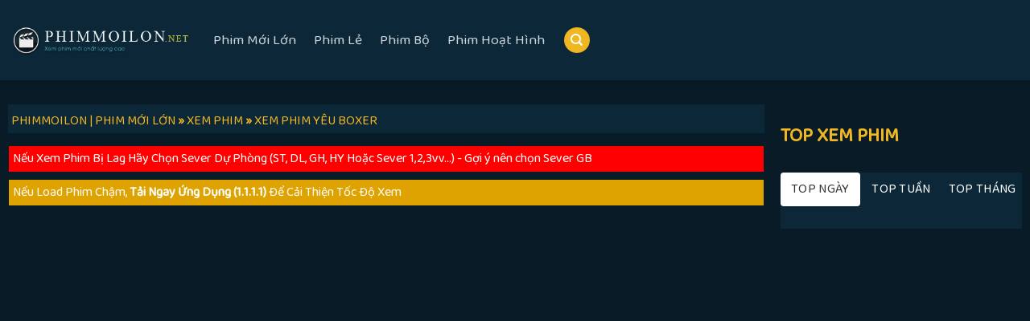

--- FILE ---
content_type: text/html; charset=UTF-8
request_url: https://phimmoilon1.net/xem-phim/xem-phim-yeu-boxer
body_size: 22990
content:
<!DOCTYPE html>
<!--[if IE 9 ]> <html lang="vi" class="ie9 loading-site no-js bg-fill"> <![endif]-->
<!--[if IE 8 ]> <html lang="vi" class="ie8 loading-site no-js bg-fill"> <![endif]-->
<!--[if (gte IE 9)|!(IE)]><!--><html lang="vi" class="loading-site no-js bg-fill"> <!--<![endif]-->
<head>
	<meta charset="UTF-8" />
	<link rel="profile" href="https://gmpg.org/xfn/11" />
	<link rel="pingback" href="https://phimmoilon1.net/xmlrpc.php" />
	<script data-minify="1" src="https://phimmoilon1.net/wp-content/cache/min/1/ajax/libs/jquery/3.6.0/jquery.min.js?ver=1712809733"></script>
	<script>(function(html){html.className = html.className.replace(/\bno-js\b/,'js')})(document.documentElement);</script>
<meta name='robots' content='index, follow, max-image-preview:large, max-snippet:-1, max-video-preview:-1' />
<meta name="viewport" content="width=device-width, initial-scale=1, maximum-scale=1" />
	<!-- This site is optimized with the Yoast SEO plugin v23.5 - https://yoast.com/wordpress/plugins/seo/ -->
	<title>Xem Phim Yêu Boxer - Phimmoilon | Phim Mới Lớn</title><link rel="preload" as="style" href="https://fonts.googleapis.com/css?family=Baloo%20Thambi%202%3Aregular%2Cregular%2Cregular%2Cregular%2Cregular&#038;display=swap" /><link rel="stylesheet" href="https://fonts.googleapis.com/css?family=Baloo%20Thambi%202%3Aregular%2Cregular%2Cregular%2Cregular%2Cregular&#038;display=swap" media="print" onload="this.media='all'" /><noscript><link rel="stylesheet" href="https://fonts.googleapis.com/css?family=Baloo%20Thambi%202%3Aregular%2Cregular%2Cregular%2Cregular%2Cregular&#038;display=swap" /></noscript>
	<meta name="description" content="Mời các bạn xem phim Xem Phim Yêu Boxer với chất lượng Full HD và sever phim cực mượt của Phimmoilon | Phim Mới Lớn" />
	<link rel="canonical" href="https://phimmoilon1.net/xem-phim/xem-phim-yeu-boxer" />
	<meta property="og:locale" content="vi_VN" />
	<meta property="og:type" content="article" />
	<meta property="og:title" content="Xem Phim Yêu Boxer - Phimmoilon | Phim Mới Lớn" />
	<meta property="og:description" content="Mời các bạn xem phim Xem Phim Yêu Boxer với chất lượng Full HD và sever phim cực mượt của Phimmoilon | Phim Mới Lớn" />
	<meta property="og:url" content="https://phimmoilon1.net/xem-phim/xem-phim-yeu-boxer" />
	<meta property="og:site_name" content="Phimmoilon | Phim Mới Lớn" />
	<meta property="article:published_time" content="2023-10-26T04:13:37+00:00" />
	<meta property="article:modified_time" content="2023-10-29T11:35:44+00:00" />
	<meta property="og:image" content="https://phimmoilon1.net/wp-content/uploads/Yeu-Boxer.jpg" />
	<meta property="og:image:width" content="400" />
	<meta property="og:image:height" content="560" />
	<meta property="og:image:type" content="image/jpeg" />
	<meta name="author" content="hung" />
	<meta name="twitter:card" content="summary_large_image" />
	<meta name="twitter:label1" content="Được viết bởi" />
	<meta name="twitter:data1" content="hung" />
	<script type="application/ld+json" class="yoast-schema-graph">{"@context":"https://schema.org","@graph":[{"@type":"Article","@id":"https://phimmoilon1.net/xem-phim/xem-phim-yeu-boxer#article","isPartOf":{"@id":"https://phimmoilon1.net/xem-phim/xem-phim-yeu-boxer"},"author":{"name":"hung","@id":"https://phimmoilon1.net/#/schema/person/f37db63fddb0623c1e49d673dce7571d"},"headline":"Xem Phim Yêu Boxer","datePublished":"2023-10-26T04:13:37+00:00","dateModified":"2023-10-29T11:35:44+00:00","mainEntityOfPage":{"@id":"https://phimmoilon1.net/xem-phim/xem-phim-yeu-boxer"},"wordCount":5,"publisher":{"@id":"https://phimmoilon1.net/#organization"},"image":{"@id":"https://phimmoilon1.net/xem-phim/xem-phim-yeu-boxer#primaryimage"},"thumbnailUrl":"https://phimmoilon1.net/wp-content/uploads/Yeu-Boxer.jpg","articleSection":["Xem Phim"],"inLanguage":"vi"},{"@type":"WebPage","@id":"https://phimmoilon1.net/xem-phim/xem-phim-yeu-boxer","url":"https://phimmoilon1.net/xem-phim/xem-phim-yeu-boxer","name":"Xem Phim Yêu Boxer - Phimmoilon | Phim Mới Lớn","isPartOf":{"@id":"https://phimmoilon1.net/#website"},"primaryImageOfPage":{"@id":"https://phimmoilon1.net/xem-phim/xem-phim-yeu-boxer#primaryimage"},"image":{"@id":"https://phimmoilon1.net/xem-phim/xem-phim-yeu-boxer#primaryimage"},"thumbnailUrl":"https://phimmoilon1.net/wp-content/uploads/Yeu-Boxer.jpg","datePublished":"2023-10-26T04:13:37+00:00","dateModified":"2023-10-29T11:35:44+00:00","description":"Mời các bạn xem phim Xem Phim Yêu Boxer với chất lượng Full HD và sever phim cực mượt của Phimmoilon | Phim Mới Lớn","breadcrumb":{"@id":"https://phimmoilon1.net/xem-phim/xem-phim-yeu-boxer#breadcrumb"},"inLanguage":"vi","potentialAction":[{"@type":"ReadAction","target":["https://phimmoilon1.net/xem-phim/xem-phim-yeu-boxer"]}]},{"@type":"ImageObject","inLanguage":"vi","@id":"https://phimmoilon1.net/xem-phim/xem-phim-yeu-boxer#primaryimage","url":"https://phimmoilon1.net/wp-content/uploads/Yeu-Boxer.jpg","contentUrl":"https://phimmoilon1.net/wp-content/uploads/Yeu-Boxer.jpg","width":400,"height":560,"caption":"Yêu Boxer"},{"@type":"BreadcrumbList","@id":"https://phimmoilon1.net/xem-phim/xem-phim-yeu-boxer#breadcrumb","itemListElement":[{"@type":"ListItem","position":1,"name":"Trang chủ","item":"https://phimmoilon1.net/"},{"@type":"ListItem","position":2,"name":"Xem Phim Yêu Boxer"}]},{"@type":"WebSite","@id":"https://phimmoilon1.net/#website","url":"https://phimmoilon1.net/","name":"Phimmoilon | Phim Mới Lớn","description":"Phimmoilon - Thư viện phim đa dạng, miễn phí và đáng tin cậy cho người xem phim trực tuyến.","publisher":{"@id":"https://phimmoilon1.net/#organization"},"potentialAction":[{"@type":"SearchAction","target":{"@type":"EntryPoint","urlTemplate":"https://phimmoilon1.net/?s={search_term_string}"},"query-input":{"@type":"PropertyValueSpecification","valueRequired":true,"valueName":"search_term_string"}}],"inLanguage":"vi"},{"@type":"Organization","@id":"https://phimmoilon1.net/#organization","name":"Phim Hay TV","url":"https://phimmoilon1.net/","logo":{"@type":"ImageObject","inLanguage":"vi","@id":"https://phimmoilon1.net/#/schema/logo/image/","url":"","contentUrl":"","caption":"Phim Hay TV"},"image":{"@id":"https://phimmoilon1.net/#/schema/logo/image/"}},{"@type":"Person","@id":"https://phimmoilon1.net/#/schema/person/f37db63fddb0623c1e49d673dce7571d","name":"hung","image":{"@type":"ImageObject","inLanguage":"vi","@id":"https://phimmoilon1.net/#/schema/person/image/","url":"https://secure.gravatar.com/avatar/fdce3d61d22844f5f343fe5629bc0d71?s=96&d=mm&r=g","contentUrl":"https://secure.gravatar.com/avatar/fdce3d61d22844f5f343fe5629bc0d71?s=96&d=mm&r=g","caption":"hung"},"url":"https://phimmoilon1.net/author/hung"}]}</script>
	<!-- / Yoast SEO plugin. -->


<link rel='dns-prefetch' href='//cdn.jsdelivr.net' />
<link rel='dns-prefetch' href='//fonts.googleapis.com' />
<link href='https://fonts.gstatic.com' crossorigin rel='preconnect' />
<link rel="alternate" type="application/rss+xml" title="Dòng thông tin Phimmoilon | Phim Mới Lớn &raquo;" href="https://phimmoilon1.net/feed" />
<link rel="alternate" type="application/rss+xml" title="Dòng phản hồi Phimmoilon | Phim Mới Lớn &raquo;" href="https://phimmoilon1.net/comments/feed" />
<link rel="prefetch" href="https://phimmoilon1.net/wp-content/themes/flatsome/assets/js/chunk.countup.fe2c1016.js" />
<link rel="prefetch" href="https://phimmoilon1.net/wp-content/themes/flatsome/assets/js/chunk.sticky-sidebar.a58a6557.js" />
<link rel="prefetch" href="https://phimmoilon1.net/wp-content/themes/flatsome/assets/js/chunk.tooltips.29144c1c.js" />
<link rel="prefetch" href="https://phimmoilon1.net/wp-content/themes/flatsome/assets/js/chunk.vendors-popups.947eca5c.js" />
<link rel="prefetch" href="https://phimmoilon1.net/wp-content/themes/flatsome/assets/js/chunk.vendors-slider.f0d2cbc9.js" />
<style id='classic-theme-styles-inline-css' type='text/css'>
/*! This file is auto-generated */
.wp-block-button__link{color:#fff;background-color:#32373c;border-radius:9999px;box-shadow:none;text-decoration:none;padding:calc(.667em + 2px) calc(1.333em + 2px);font-size:1.125em}.wp-block-file__button{background:#32373c;color:#fff;text-decoration:none}
</style>
<link rel='stylesheet' id='cool-tag-cloud-css' href='https://phimmoilon1.net/wp-content/plugins/cool-tag-cloud/inc/cool-tag-cloud.css?ver=2.25' type='text/css' media='all' />
<link rel='stylesheet' id='ivory-search-styles-css' href='https://phimmoilon1.net/wp-content/plugins/add-search-to-menu/public/css/ivory-search.min.css?ver=5.5.6' type='text/css' media='all' />
<link rel='stylesheet' id='flatsome-main-css' href='https://phimmoilon1.net/wp-content/themes/flatsome/assets/css/flatsome.css?ver=3.15.3' type='text/css' media='all' />
<style id='flatsome-main-inline-css' type='text/css'>
@font-face {
				font-family: "fl-icons";
				font-display: block;
				src: url(https://phimmoilon1.net/wp-content/themes/flatsome/assets/css/icons/fl-icons.eot?v=3.15.3);
				src:
					url(https://phimmoilon1.net/wp-content/themes/flatsome/assets/css/icons/fl-icons.eot#iefix?v=3.15.3) format("embedded-opentype"),
					url(https://phimmoilon1.net/wp-content/themes/flatsome/assets/css/icons/fl-icons.woff2?v=3.15.3) format("woff2"),
					url(https://phimmoilon1.net/wp-content/themes/flatsome/assets/css/icons/fl-icons.ttf?v=3.15.3) format("truetype"),
					url(https://phimmoilon1.net/wp-content/themes/flatsome/assets/css/icons/fl-icons.woff?v=3.15.3) format("woff"),
					url(https://phimmoilon1.net/wp-content/themes/flatsome/assets/css/icons/fl-icons.svg?v=3.15.3#fl-icons) format("svg");
			}
</style>

<script type="text/javascript" src="https://phimmoilon1.net/wp-includes/js/jquery/jquery.min.js?ver=3.7.1" id="jquery-core-js"></script>
<link rel="https://api.w.org/" href="https://phimmoilon1.net/wp-json/" /><link rel="alternate" type="application/json" href="https://phimmoilon1.net/wp-json/wp/v2/posts/50719" /><link rel="EditURI" type="application/rsd+xml" title="RSD" href="https://phimmoilon1.net/xmlrpc.php?rsd" />
<meta name="generator" content="WordPress 6.4.7" />
<link rel='shortlink' href='https://phimmoilon1.net/?p=50719' />
<link rel="alternate" type="application/json+oembed" href="https://phimmoilon1.net/wp-json/oembed/1.0/embed?url=https%3A%2F%2Fphimmoilon1.net%2Fxem-phim%2Fxem-phim-yeu-boxer" />
<link rel="alternate" type="text/xml+oembed" href="https://phimmoilon1.net/wp-json/oembed/1.0/embed?url=https%3A%2F%2Fphimmoilon1.net%2Fxem-phim%2Fxem-phim-yeu-boxer&#038;format=xml" />
<!-- Google tag (gtag.js) -->
<script async src="https://www.googletagmanager.com/gtag/js?id=G-R40RDGYKGB"></script>
<script>
  window.dataLayer = window.dataLayer || [];
  function gtag(){dataLayer.push(arguments);}
  gtag('js', new Date());

  gtag('config', 'G-R40RDGYKGB');
</script><style>.bg{opacity: 0; transition: opacity 1s; -webkit-transition: opacity 1s;} .bg-loaded{opacity: 1;}</style><!--[if IE]><link rel="stylesheet" type="text/css" href="https://phimmoilon1.net/wp-content/themes/flatsome/assets/css/ie-fallback.css"><script src="//cdnjs.cloudflare.com/ajax/libs/html5shiv/3.6.1/html5shiv.js"></script><script>var head = document.getElementsByTagName('head')[0],style = document.createElement('style');style.type = 'text/css';style.styleSheet.cssText = ':before,:after{content:none !important';head.appendChild(style);setTimeout(function(){head.removeChild(style);}, 0);</script><script src="https://phimmoilon1.net/wp-content/themes/flatsome/assets/libs/ie-flexibility.js"></script><![endif]--><link rel="icon" href="https://phimmoilon1.net/wp-content/uploads/favicon-phimmoilon-280x280.png" sizes="32x32" />
<link rel="icon" href="https://phimmoilon1.net/wp-content/uploads/favicon-phimmoilon-280x280.png" sizes="192x192" />
<link rel="apple-touch-icon" href="https://phimmoilon1.net/wp-content/uploads/favicon-phimmoilon-280x280.png" />
<meta name="msapplication-TileImage" content="https://phimmoilon1.net/wp-content/uploads/favicon-phimmoilon-280x280.png" />
<style id="custom-css" type="text/css">:root {--primary-color: #f1b722;}.header-main{height: 100px}#logo img{max-height: 100px}#logo{width:220px;}.header-bottom{min-height: 10px}.header-top{min-height: 100px}.transparent .header-main{height: 265px}.transparent #logo img{max-height: 265px}.has-transparent + .page-title:first-of-type,.has-transparent + #main > .page-title,.has-transparent + #main > div > .page-title,.has-transparent + #main .page-header-wrapper:first-of-type .page-title{padding-top: 265px;}.header.show-on-scroll,.stuck .header-main{height:70px!important}.stuck #logo img{max-height: 70px!important}.search-form{ width: 73%;}.header-bg-color {background-color: #0c2738}.header-bottom {background-color: #f1f1f1}.header-main .nav > li > a{line-height: 16px }.header-bottom-nav > li > a{line-height: 22px }@media (max-width: 549px) {.header-main{height: 70px}#logo img{max-height: 70px}}.header-top{background-color:#011421!important;}.blog-wrapper{background-color: #081b27;}/* Color */.accordion-title.active, .has-icon-bg .icon .icon-inner,.logo a, .primary.is-underline, .primary.is-link, .badge-outline .badge-inner, .nav-outline > li.active> a,.nav-outline >li.active > a, .cart-icon strong,[data-color='primary'], .is-outline.primary{color: #f1b722;}/* Color !important */[data-text-color="primary"]{color: #f1b722!important;}/* Background Color */[data-text-bg="primary"]{background-color: #f1b722;}/* Background */.scroll-to-bullets a,.featured-title, .label-new.menu-item > a:after, .nav-pagination > li > .current,.nav-pagination > li > span:hover,.nav-pagination > li > a:hover,.has-hover:hover .badge-outline .badge-inner,button[type="submit"], .button.wc-forward:not(.checkout):not(.checkout-button), .button.submit-button, .button.primary:not(.is-outline),.featured-table .title,.is-outline:hover, .has-icon:hover .icon-label,.nav-dropdown-bold .nav-column li > a:hover, .nav-dropdown.nav-dropdown-bold > li > a:hover, .nav-dropdown-bold.dark .nav-column li > a:hover, .nav-dropdown.nav-dropdown-bold.dark > li > a:hover, .header-vertical-menu__opener ,.is-outline:hover, .tagcloud a:hover,.grid-tools a, input[type='submit']:not(.is-form), .box-badge:hover .box-text, input.button.alt,.nav-box > li > a:hover,.nav-box > li.active > a,.nav-pills > li.active > a ,.current-dropdown .cart-icon strong, .cart-icon:hover strong, .nav-line-bottom > li > a:before, .nav-line-grow > li > a:before, .nav-line > li > a:before,.banner, .header-top, .slider-nav-circle .flickity-prev-next-button:hover svg, .slider-nav-circle .flickity-prev-next-button:hover .arrow, .primary.is-outline:hover, .button.primary:not(.is-outline), input[type='submit'].primary, input[type='submit'].primary, input[type='reset'].button, input[type='button'].primary, .badge-inner{background-color: #f1b722;}/* Border */.nav-vertical.nav-tabs > li.active > a,.scroll-to-bullets a.active,.nav-pagination > li > .current,.nav-pagination > li > span:hover,.nav-pagination > li > a:hover,.has-hover:hover .badge-outline .badge-inner,.accordion-title.active,.featured-table,.is-outline:hover, .tagcloud a:hover,blockquote, .has-border, .cart-icon strong:after,.cart-icon strong,.blockUI:before, .processing:before,.loading-spin, .slider-nav-circle .flickity-prev-next-button:hover svg, .slider-nav-circle .flickity-prev-next-button:hover .arrow, .primary.is-outline:hover{border-color: #f1b722}.nav-tabs > li.active > a{border-top-color: #f1b722}.widget_shopping_cart_content .blockUI.blockOverlay:before { border-left-color: #f1b722 }.woocommerce-checkout-review-order .blockUI.blockOverlay:before { border-left-color: #f1b722 }/* Fill */.slider .flickity-prev-next-button:hover svg,.slider .flickity-prev-next-button:hover .arrow{fill: #f1b722;}.success.is-underline:hover,.success.is-outline:hover,.success{background-color: #bcaf3c}.success-color, .success.is-link, .success.is-outline{color: #bcaf3c;}.success-border{border-color: #bcaf3c!important;}/* Color !important */[data-text-color="success"]{color: #bcaf3c!important;}/* Background Color */[data-text-bg="success"]{background-color: #bcaf3c;}body{font-size: 100%;}@media screen and (max-width: 549px){body{font-size: 102%;}}body{font-family:"Baloo Thambi 2", sans-serif}body{font-weight: 0}.nav > li > a {font-family:"Baloo Thambi 2", sans-serif;}.mobile-sidebar-levels-2 .nav > li > ul > li > a {font-family:"Baloo Thambi 2", sans-serif;}.nav > li > a {font-weight: 0;}.mobile-sidebar-levels-2 .nav > li > ul > li > a {font-weight: 0;}h1,h2,h3,h4,h5,h6,.heading-font, .off-canvas-center .nav-sidebar.nav-vertical > li > a{font-family: "Baloo Thambi 2", sans-serif;}h1,h2,h3,h4,h5,h6,.heading-font,.banner h1,.banner h2{font-weight: 0;}button,.button{text-transform: none;}.section-title span{text-transform: none;}h3.widget-title,span.widget-title{text-transform: none;}.alt-font{font-family: "Baloo Thambi 2", sans-serif;}.alt-font{font-weight: 0!important;}.footer-2{background-color: rgba(119,119,119,0)}.label-new.menu-item > a:after{content:"New";}.label-hot.menu-item > a:after{content:"Hot";}.label-sale.menu-item > a:after{content:"Sale";}.label-popular.menu-item > a:after{content:"Popular";}</style>		<style type="text/css" id="wp-custom-css">
			.thong_bao_phim {
	color:#fff;
}
#mobile-catfish, #banner_ads, #div-ads, #ads-qc2, #ads-qc, .report-post-form .report-post-half-right, #bao_loi, #report-post-buttons br, .the_content_seo .pc-post-children, .category-xem-phim .entry-meta, .report-post-form .report-post-half-left {
	display:none;
}
.doi-tac a {
	opacity:0;
}

.lazy-hidden, .entry img.lazy-hidden, img.thumbnail.lazy-hidden {
	background-color: transparent;
}

/* //-----------Trang SEO--------------*/
.wp-block-columns .wp-block-column {
		background: #19181e;
    padding: 25px 235px 10px;
}
.wp-block-columns .wp-block-column .breadcrumbs  {
	background: #f00;
	color:#fff;
	padding: 5px 10px;
}

.wp-block-columns .wp-block-column .breadcrumbs span
{
	color:#fff;
}


body {
    line-height: 1.428571429;
}
b, strong {
    font-weight: bold;
}
#wrapper{
	background-color: #3a3a3a;
}
.container-width, .full-width .ubermenu-nav, .container, .row {
    max-width: 1320px;
}

/* //Menu Header Bottom =======*/
.header-bottom {
    margin-bottom: 0px;
}
.header:not(.transparent) .header-bottom-nav.nav > li.active > a{
	color: #ffffff;
}
.nav-dropdown-has-border .nav-dropdown {
    border: 1px solid #fff !important;
    border-radius: 0.6rem !important;
}

/* // Tìm Kiếm ==============  */
.dark .form-flat input:not([type="submit"]), .dark .form-flat textarea, .dark .form-flat select, .nav-dark .form-flat input:not([type="submit"]), .nav-dark .form-flat textarea, .nav-dark .form-flat select {
    background-color: rgb(0 0 0 / 52%) !important;
    border-color: rgba(255,255,255,0.09) !important;
    color: #FFF !important;
}

/* //Mục Phim Đề Cử */
.box-badge .box-text {
		padding: 10px;
    position: absolute;
    bottom: 2%;
    transition: background .3s;
    z-index: 1;
    height: 65px;
}

.box .box-image .thongbao_trangthai{
/* 		background: #f1b722; */
    color: #f1b722;
    padding: 4px 5px;
    display: flex;
    position: absolute;
    bottom: 0%;
    right: 0%;
    opacity: 1;
    z-index: 1111;
    font-size: 11px;
    font-weight: 600;
}

.box .box-image .thongbao_trangthai:after{
		content: "";
    width: 0;
    height: 0;
    border-top: 12px solid transparent;
    border-left: 12px solid transparent;
    border-bottom: 12px solid transparent;
    border-right: 0 solid transparent;
    position: absolute;
    top: 0;
    right: -12px;
}

.box .box-image .thongbao_trangthai span {
		background: #0c2738;
    padding: 2px 6px;
    border-radius: 4px;
}

.block_widget .box .box-image .thongbao_trangthai, .danh_gia, .is-divider{
	 display:none;
}

.box .image-cover {
	border-radius: .4rem;
}

.post-title {
	font-size: 12px;
	color: #f1b722;
	text-transform: uppercase;
	font-family: inherit;
	text-overflow: ellipsis;
	overflow: hidden;
	white-space: nowrap;
	text-align: center;
}

.box-text p {
	margin-top: 0.1em;
	margin-bottom: 0.1em;
	font-size: 11px;
	color: #c4c4c4;
	text-align: center;
	text-overflow: ellipsis;
	overflow: hidden;
	white-space: nowrap;
}

/* //Trang chủ slider phim */
.block-wrapper {
	position: relative;
	background-image: linear-gradient(181deg, #000, #262525);
	color: #ddd;
	height: auto;
	display: block;
	box-shadow: inset 0 0 70px rgb(0 0 0), 0 0 20px rgb(0 0 0 / 84%);
}

.title-list-index {
	display: inline-block;
	font-size:20px;
	text-transform: uppercase;
	margin-bottom: 0em;
}
.title-list-index h4{
	color:#f1b722;
}
.title-list-index .section-title-normal {
	border-bottom: 0px solid #373737;
	margin: 0 auto;
}
.title-list-index .section-title-normal span {
	border-bottom: 0px solid #0000001a;
	text-transform: uppercase;
	margin-bottom: 0rem;
	font-size: 1.5rem;
}
.title-list-index .section-title a {
	display: block;
	padding-left: 15px;
	font-size: .6em;
	margin-left: auto;
	color: #fff;
}
.section-title-normal {
	border-bottom: 1px solid #aeaeae;
}
.section-title-normal span {
	margin-right: 15px;
	padding-bottom: 7.5px;
	border-bottom: 1px solid rgba(0,0,0,0.1);
	margin-bottom: -2px;
	text-transform: uppercase;
}

/* //Center Phim */
.tab_phim .box-blog-post {
	border-bottom: 1px dashed #666;
	padding-bottom: 0px;
	margin: 2px 0 -2px 0 !important;
}

/* // Phim HOT Lẻ & Bộ ============================= */
.phim_chieu_rap .danh_gia{
	background: #f1b722;
	color: #000;
	width: 2rem;
	height: 2rem;
	border-radius: 100px;
	display: block;
	position: absolute;
	top: -250px;
	left: 5px;
	line-height: 2rem;
	font-size: 10px;
}
.phim_chieu_rap .icon_phim_hot {
	display: block;
	position: absolute;
	top: -250px;
	right: 5px;
}
.phim_hot .post-item .box-text p {
	white-space: normal;
}

.phim_trailer_moi {
	overflow-y: auto;
	height:415px;
}
/* Width */
.phim_trailer_moi::-webkit-scrollbar {
	width: 5px;
}
/* Track */
.phim_trailer_moi::-webkit-scrollbar-track {
	box-shadow: inset 0 0 12px #393939; 
	border-radius: 2px;
}
/* Handle */
.phim_trailer_moi::-webkit-scrollbar-thumb
{
	background-color: #515151;
	border-radius: 2px;
}

.phim_trailer_moi .col-inner {
	border-radius: 4px;
}

.phim_trailer_moi .box-text-bottom{
	border-bottom: 1px solid #d7ac221c;
	padding: 6px 0 10px;
}

.phim_trailer_moi .box-image {
	border: 0px solid #6e6e6e;
	border-radius: 6px;
}

.phim_trailer_moi .post-title{
	color: #f1b722 ;
	text-transform: none;
	font-size:1.1rem;
	text-align: left;
	display: grid;
	text-overflow: inherit;
	overflow: inherit;
	white-space: inherit;
}
.phim_trailer_moi .box-text p{
	text-align: left;
}
.phim_trailer_moi .box .image-cover {
	width: 60px;
	height:90px;
	padding-top: inherit !important;
}

/* //Nội dung Phim */

.img_av_chitiet_phim img{
	border-radius: 6px;
	box-shadow: inset 0 0 70px rgb(0 0 0), 0 0 20px rgb(0 0 0 / 84%);
	object-fit: cover;
	max-height: 420px;
	width: 100%;
	height: 100%;
}
.movie-title {
	text-transform: uppercase;
	color: #ffffff;	
}
.movie-title .title-1{
	max-width: 100%;
	margin-top: 0;
	margin-bottom: 0;
	font-size: 24px;
	font-weight: 600;
}
.movie_deatail ul {
	margin-bottom:0rem;
}
.movie_deatail ul li {
	list-style:none;
	font-size: 16px;
	margin-bottom: 0.6em;
	color: #f1b722;
}
.movie_deatail ul li #title_detail {
    color: #fff;
}
.movie_deatail ul li a {
	color: #f1b722;
}
.movie_deatail .row .play-trailer-dow{
	padding:0 15px 0;
}
.entry-meta_nd a ,.movie-title_dv a {
	color:#e10000;
}
.entry-meta_nd a[href="https://phimmoilon1.net/phim"] {
  display:none;
}
.entry-meta_nd a:after{
	content:', ';
}
 .entry-meta_nd a:last-child:after{
	content:' ';
}

ul.all_item_post_lq {
	list-style: none;
	display: flex;
	flex-wrap: wrap;
	flex-direction: row;
}

ul .item_post_lq {
		float: left;
    width: 20%;
    padding: 0 10px 0;
}
.img_lq img {
	max-width: 100%;
	width: 100%;
	margin: 0 auto;
	min-height: 100%;
	height: 200px;
	border-radius: 0.4rem;
	object-fit: cover;
}

.cuphap_timkiem {
		background: #000;
    border: 1px solid #efb622;
    border-radius: 2px;
    padding: 0;
    margin: 0 15px 10px;
}
.cuphap_timkiem .text_cp_tk{
	padding: 10px;
  line-height: 40px;
	color:#efb622;
}

.pc-xem-phim ul li b a:before {
		content: 'Xem Phim';
   	background: #1e74a9;
    color: #ffffff;
    font-weight: 600;
    font-size: 16px;
    vertical-align: middle;
    text-transform: uppercase;
    float: left;
    width: 100%;
    text-align: center;
		padding: 5px 0;
		border-radius:4px;
}
.pc-xem-phim ul li .report-post-link{
		background: #e10000; 
    color: #fff;
    font-weight: 600;
    font-size: 16px;
    vertical-align: middle;
    padding: 6px 16px 4px;
    text-transform: uppercase;
	  margin:0;
}
.pc-xem-phim ul li span .report-post-link:before{
	 font-family: "Font Awesome 5 Free";
    content: "\f071";
    display: inline-block;
    padding-right: 6px;
    font-size: 20px;
}
.pc-xem-phim ul li .button {
		background: #e10000;
    color: #fff;
    font-weight: 600;
    font-size: 16px;
    vertical-align: middle;
    text-transform: uppercase;
    width: 100%;
    float: left;
    text-align: center;
    min-height: 1.8em;
		line-height: 1.8em;
		padding:5px 0;
		border-radius:4px;
}
.pc-xem-phim ul li b a {
 		color: #242424;
		font-size: 0;
}
.pc-xem-phim ul li {
    list-style: none;
	  display: contents;
    line-height: 2rem;
}

/* //Nút Xem Phim =========== */
#list-episodes {
	list-style: none;
	display: flex;
	flex-flow: row wrap;
	margin: 0;
	align-items: center;
	justify-content: left;
}
#list-episodes li {
	display: inline-flex;
	width: 53px;
	margin: 4px 2px;
}
.button_link button {
	font-size: 14px;
	margin: 0 auto;
	padding:0;
	width: 100%;
	border: 1px solid #f1b722;
	background: #f1b722;
	border-radius: 2px;
	line-height: 2em;
	min-height: 2em;
}
.button_link button span {
	color: #000000;
}
.button_link button.active {
	border: 1px solid #fbfbfb;
	background: #fbfbfb;
}
.thongbao_sever {
	margin:0 auto;
	padding:0 ;
}
.thongbao_sever ul li{
	margin-left: 1em !important;
	margin-right: 1em;
	list-style: none;
	background: #000;
	padding: 5px;
	border-radius: 0px;	
}
.thongbao_sever ul li:nth-child(2){
	background: #dfa301;
	padding: 5px;
}
.text_thongbao_sever, .text_thongbao_phim18 {
	color: #fff;
}
.thongbao_sever ul li:nth-child(1){
	background: #f00;
	padding: 5px;
}

#display_link_iframe{
	display:none;
	opacity:0;
}
.the_content_seo{
	color:#bebebe;
	padding: 0 15px 0;
}
.the_content_seo h1,h2,h3,h4,h5{
	color:#ffffff;
}
.the_content_seo p{
	color:#ffffff;
}
.the_content_seo p a{
	color:#f1b722;
}
.the_content_seo .wp-block-image {
	text-align: center;
	padding: 0px 0 15px;
}
.the_content_ndp{
	height: 40px;
	border-bottom: 1px dotted #e3e3e3;
	margin: 0 15px 15px;
	padding: 8px 0;
	font-size: 25px;
}
.the_content_ndp .section-title-main{
	color: #f1b722;
}
footer.entry-meta{
	font-size: .8em;
	border-top: 1px dotted #ececec;
	border-bottom: 1px dotted #ececec;
	padding: 0.5em 0 0.6em;
	margin-bottom: 20px;
}
footer.entry-meta a{
	color: #f1b722;
}
footer .add_tag p {
	margin:0;
}
.title-2, .title-year{
	color:#f1b722;
	font-size:16px;
}
.noidung_phim {
	color: #fff;
	line-height: 1.6em;
	background: #353535;
	padding: 10px;
}

.noidung_phim p{
	font-size:13px;
}
.noidung_phim p a {
	color:#46E1FF;
}
#film-content-wrapper p{
	color:#cfcfcf;
}
.bookmark-box .right-box-header {
	margin-top: 0 !important;
}
.right-box-header {
	color: #f1b722;
	text-transform: uppercase;
	font-size: 20px;
	font-weight:700;
	margin: 0 auto;
}
.right-box-header span {
	font-size: 1.5rem;
	vertical-align: super;
}
/* //Tiêu đề link dẫn */
.breadcrumbs a.current, .breadcrumbs a:hover {
    color: #fff;
}

.entry-header-text-top a {
    color: #f1b722;
}
.breadcrumbs{
	color:#f1b722;
	text-align: left;
}

.entry-content {
    padding-top: 1em;
    padding-bottom: 0em;
}
.entry-header-text {
    padding: 4px 4px;
}
.entry-header-text-top {
    background: #0c2738;
    padding-top: 10px;
	    text-transform: uppercase;
}
.blog-single .row-large>.col {
    padding: 0 15px 0px; 
    margin-bottom: 0;
}
.nav-size-normal{
	padding: 0 0px;
}

/* //Video */
.wp-block-video1{
	 height : 460px; 
}
.wp-block-video {
    margin-left: 0;
    margin-right: 0;
    border: 1px solid #eee;
}

/* //Blog Thể Loại Phim */
.blog-wrapper .large-12 .taxonomy-description{
/* 	display:none; */
}
.blog-wrapper .meta_danhmuc{
	padding-top:10px;
}
.archive-page-header .page-title{
	color: #fff;
}

.box-blog-post .from_the_blog_comments{
	display:none;
}
.badge-outline
{
	display:none;
}

.archive .large-9 .box-blog-post .box-image .image-cover {
	padding-top: 140% !important;
}

.search .large-9 .box-blog-post .box-image .image-cover {
	padding-top: 140% !important;
}

/* //Content - Chi tiết Phim */
.row.row-large {
	max-width: 1320px;
}
.blog-wrapper .row-large>.col {
	padding: 0 9.8px 19.6px;
	margin-bottom: 0;
}
.large-9.col .row .post-item {
	max-width: 20%;
	flex-basis: 20%;
}
.blog-wrapper .embed-container { 
	position: relative; 
	padding-bottom: 56.25%;
	overflow: hidden;
	max-width: 100%;
	height: auto;
} 
.blog-wrapper .embed-container iframe ,.embed-container object ,.embed-container embed { 
	position: absolute;
	top: 0;
	left: 0;
	width: 100%;
	height: 100%;
}
iframe.ads_banner, .ads_banner, #ads-qc, #ads-qc2{

}



/* //-----------Sidebar wiget--------------*/

iframe.ads_banner {
	height: 250px;
}
.search .widget>ul>li>a{
	display: block;
}
.archive .widget>ul>li>a{
	display: block;
}
.blog .widget>ul>li>a{
	display: block;
}
.single-post .widget>ul>li>a{
	display: block;
}
.page-template .widget>ul>li>a{
	display: block;
}
.entry-content ul li{
	margin-left: 0em;
}
.sidebar-wrapper li {
	margin-left: 0em !important;
}
.bg_sidebar_top_phim{
	background: #0c2738;
}
.bg_sidebar_top_phim ul li.tab {
		float: left;
    width: 33%;
    text-align: center;
		margin: 0 auto;
}
.bg_sidebar_top_phim ul li.active{
    background: #fff;
		border-radius: 4px;
}
.bg_sidebar_top_phim ul li a{
		color: #fff;
    font-size: 1rem;
    font-weight: 500;
}
.tptn_posts ul li a img, .tptn_posts_daily ul li a img{
	width: 80px;
	height: 90px;
	border-radius: 0.4rem;
}
.tptn_posts ul li, .tptn_posts_daily ul li{
	display: flex;
	align-items: center;
	justify-content: flex-start;
}
span.tptn_after_thumb {
	padding: 0 10px;
	width: 100%;
	color: #fff;
}

/* //Thanh công cụ tìm kiếm */
.flatsome-demos ul li label .sf-input-select {
	width: 210px;
}

.flatsome-demos ul li label .sf-input-text {
	width: 100px !important;
}

.searchandfilter ul li {
		list-style: none;
    display: block;
    padding: 0;
    margin: 10px 8px;
    float: left;
    height: 70px;
}

.flatsome-demos {
    border: 1px solid #121212;
    background: #222;
    border-radius: 2px;
}

.searchandfilter h4 {
		color: #dddddd;
    font-size: 14px;
    padding: 5px 5px;
    text-align: left;
}

.searchandfilter ul li li {
    padding: 0;
}

.archive .searchandfilter input[type=submit]{
		background-color: #d9534f;
    margin-top: 30px;
    border-radius: 6px;
    text-transform: inherit;
    font-size: 14px;
    font-family: inherit;
    font-weight: 400;
}

.archive .flatsome-demos form{
	margin-bottom: 0 !important;
}

.blog .searchandfilter input[type=submit]{
		background-color: #d9534f;
    margin-top: 29px;
    border-radius: 6px;
    text-transform: inherit;
    font-size: 14px;
    font-family: inherit;
    font-weight: 400;
}

.thanhtimkiem_home .searchandfilter input[type=submit] {
    background-color: #d9534f;
    margin-top: 30px;
    border-radius: 6px;
    text-transform: inherit;
    font-size: 14px;
    font-family: inherit;
    font-weight: 400;
}



/* //Footer2 */
.absolute-footer {
	display: none;
}
.footer-link-head {
   	color:#f0b722 !important;
    display: block;
    letter-spacing: 0.2px;
}

.footer-2 {
    background-image: linear-gradient( 180deg ,#081b27,rgba(8,27,39,0.8)),url(https://cinema-free.com/wp-content/uploads/2021/05/bg-footer-pml.jpg);
    background-position: 0 0,50% 50%;
    background-size: auto,cover;
    font-size: 15px;
}
.bottom-footer-paragraph {
	text-align:center;
}
.footer-2 .bottom-footer-paragraph {
    display: block;
    margin-right: 5px;
    margin-left: 5px;
    color: #f1b722;
    font-size: 16px;
}

/* //--------------Mobile 768px--------------------- */
@media only screen and (max-width: 600px) {
	
	.wp-block-columns .wp-block-column {
			background: #19181e;
			padding: 0 0 12px;
	}
	.wp-block-columns .wp-block-column .breadcrumbs  {
		background: #f00;
		color:#fff;
		padding: 5px 10px;
	}

	.wp-block-columns .wp-block-column .breadcrumbs span
	{
		color:#fff;
	}

	.tab_phim .box-image{
		float: left;
	}
	
	.tab_phim .col {
			padding-bottom: 0px !important;
	}
	
	.tab_phim .blog-post-inner {
		margin: 0 50px;
	}
	
	.section-title-normal span {
		margin-right: -4px;
	}
/* 	// CSS Layout - Horizontal ---------------------------*/
	.layout_mobile {
		overflow-y: auto; 		
		height:100%; 
	}
	.layout_mobile .box-image .image-cover{
		padding-top: 160px !important;
		border-radius: 6px;
	}
	.layout_mobile .col {
		/* width: 140px; */
		margin:2px;
		padding:2px;
		max-width: 130px !important;
	}
	.layout_mobile .row {
  display: flex;
  flex-wrap: nowrap; 
  overflow: auto;
	}
	.layout_mobile .post-item {
		flex: 0 0 auto;
	}
	.layout_mobile .post-item .col-inner  {
		border-radius: 6px;
		background-color: #fff0;
		box-shadow: 0 3px 6px -4px rgb(0 0 0 / 0%), 0 3px 6px rgb(0 0 0 / 0%);
	}
	.box-badge {
    overflow: hidden;
    background-color: #fff0 !important;
	}
	.box .box-image .thongbao_trangthai {
		font-size: 8px;
	}
	.phim_chieu_rap .danh_gia {
    background: #f1b722;
    color: #000;
    width: 1.5rem;
    height: 1.5rem;
    border-radius: 100px;
    display: block;
    position: absolute;
    top: -150px;
    left: 5px;
    line-height: 1.5rem;
    font-size: 8px;
	}
	.phim_chieu_rap .icon_phim_hot 	{
		top: -155px;
		right: 5px;
	}
	.section-title-container {
		margin-bottom: 0em
	}
	.box .box-image .thongbao_trangthai:after {
    border-top: 10px solid transparent;
    border-left: 10px solid #e40000;
    border-bottom: 9px solid transparent;
    border-right: 0 solid transparent;
    right: -10px;
	}
	.phim_trailer_moi .box .image-cover {
		width: 130px;
	}
	.phim_trailer_moi { 
		overflow-y: auto; 		
		height:100%; 
	}
	.phim_trailer_moi .image-cover{
		height: 155px !important;
	}
	.phim_hot .col {
		width: 140px;
		margin:2px;
		padding:2px;
	}
	.phim_trailer_moi .row {
  display: flex;
  flex-wrap: nowrap; 
  overflow: auto;
	}
	.phim_trailer_moi .post-item {
		flex: 0 0 auto;
	}
	.phim_trailer_moi .box-text-bottom {
		 border-bottom: 0px solid #3a3a3a;
     padding: 0;
	}
	.title-list-index .section-title a {
		display: block;
		padding-left: 15px;
		font-size: .5em;
		margin-left: auto;
		color: #fff;
	}	
	.quangcao_left {
		padding: 0 4px !important;
    margin: -100px 0 100px 0 !important;
	}
	.listds_tab {
		padding: 0 !important;
		margin: -50px 2px 0px 2px !important;
	}
	.quangcao_right{
		padding: 0 !important;
    margin: 16px 0 0 0 !important;
	}	
	.tab_phim .box-blog-post {
	border-bottom: 0px dashed #555;
	margin: 10px 0 -2px 0 !important;
		border-bottom: 1px dashed #666;
		padding-bottom: 12px;
	}
	.listds_tab .post-title {
		font-size: 12px;
    font-weight: 400;
	}
	.listds_tab 		.from_the_blog_excerpt {
		color:#666;
	}
	.row-slider .flickity-prev-next-button {
    width: 40px !important;
    opacity: 0.6;
    background-color: #00000000 !important;
    box-shadow: none !important;
    -ms-transform: translateX(0) !important;
    transform: translateX(0) !important;
}
	.row-slider .flickity-prev-next-button svg 		{
		padding: 10px !important;
		border: 0 !important;
		fill: #fff !important;
		background: #000;
	}
	.slider_mobi .box-badge{
		width: 190px;
		margin: 0 50px;
		padding: 0;
	}
	.slider_mobi .col-inner{
		margin: 0 -8px;
	}
	.single-post .blog-wrapper .large-9 {
		max-width: 100%;
		flex-basis: 100%;
	}
	.single-post .blog-wrapper .post-sidebar {
		max-width: 100%;
		flex-basis: 100%;
	}
	.archive .blog-wrapper .post-sidebar {
		max-width: 100%;
		flex-basis: 100%;
	}
	.archive .blog-wrapper .large-9 {
		max-width: 100%;
		flex-basis: 100%;
	}
	.large-9.col .row {
		margin-left:0;
    margin-right: 0;
	}
	.large-9.col .row .post-item {
		max-width: 33%;
		flex-basis: 33%;
		padding: 0 5px 5px;
	}

	#list-episodes li {
		width: 13%;
		margin-right: 2px;
	}
	#list-episodes>li:last-child button span:after {
    font-size: 11px;
	}
	.img_av_chitiet_phim img {
		margin: 0 auto;
		max-height: 190px;
		width: auto;
	}
	.pc-xem-phim ul li #test_parent a:before{
		font-size: 16px;
	}
	.pc-xem-phim ul li .button {
		font-size: 16px;
	}
	iframe.ads_banner {
		height: 335px;
    padding: 20px 0 0;
	}
	iframe#link_iframe{
		max-height: 190px;
	}
	.img_lq img {
		height: 140px;
	}
	ul .item_post_lq {
		float: left;
		width: 33%;
		padding: 0 10px 0;
	}
	
	.thongbao_sever ul li {
		margin-left:0 !important;
		margin-right: 0;
	}
	
	.col.movie_show, .col#video {
		padding: 0 0 20px;
	}
	
/* // Thanh công cụ tìm kiếm	 */
.searchandfilter ul li {
    list-style: none;
    display: block;
    padding: 0;
    margin: 0px 3px;
    float: left;
    height: auto;
}
.flatsome-demos ul li label .sf-input-select {
    width: 115px;
}
	
/* ----// Link dự phòng ------*/
#myDIV_dp {
    width: auto;
   max-width: 70%;
}
	
	/* ------// ADS ------------*/
	.header-top {
		min-height: 100%;
		height: 38px;
	}
	.layout_mobile p {
		margin-top:1em;
		margin-bottom: 0em !important;
	}
	.layout_mobile p iframe {
		height: 38px;
	}
	.phim_trailer_moi .post-title 	{
		text-overflow: ellipsis;
		overflow: hidden;
		white-space: nowrap;
		font-size: 12px;
		display: block;
	}
	.phim_chieu_rap .post-title, .phim_chieu_rap .from_the_blog_excerpt {
		text-align: left;
		margin-top:0em;
	}
	.header-main {
		z-index: 11111;
	}
	#ads-qc iframe, #ads-qc2 iframe{
		height:38px;
	}
	.movie_deatail.col, #ads-qc, #ads-qc2{
		padding-bottom: 0em;
	}
	ul.all_item_post_lq{
		margin-top: 1.5em;
	}
	.post {
		margin: 0;
	}
	.quang_cao_970 iframe{
		max-width: 100%;
		width: 100%;
		height: 34px;
	}
	.quang_cao_970 p {
		margin:1em 0 0;
	}
	.banner1380_100 iframe {
		height: 30px;
	}
	.banner970_90 iframe {
		height: 40px;
	}
	.banner500_400 iframe {
		height: 330px;
	}
	#mobile-catfish #display_ads_pc, #mobile-catfish #display_ads_pc2 	{
		display:none;	
	} 
	#mobile-catfish #display_ads_mobi{
		display:block !important;	
		height: 120px;
	} 
	#mobile-catfish #display_ads_mobi2  {
		display:block !important;	
		height: 60px;
	}
	#footer iframe { 
		height: 425px;
		overflow-y: hidden;
	}

	
}


/* //-------------Mobi 360px-------------- */
@media only screen and (max-width: 360px){
	.slider_mobi .box-badge {
			width: 160px;
			margin: 0px 45px;
			padding: 0px 0px;
	}
	
	.flatsome-demos ul li label .sf-input-select {
    width: 112px !important;
}
	
}

/* //Ket thuc Mobi */
		</style>
					<style type="text/css">
					</style>
		<!-- Global site tag (gtag.js) - Google Analytics -->
<script async src="https://www.googletagmanager.com/gtag/js?id=UA-195421867-1"></script>
<script>
  window.dataLayer = window.dataLayer || [];
  function gtag(){dataLayer.push(arguments);}
  gtag('js', new Date());

  gtag('config', 'UA-195421867-1');
</script>
<meta name="google-site-verification" content="2DeoRwaY7bsLqMm5pVfMj2LXUz5uX2__mtp6AomZrhc" />
</head>

<style type='text/css'>
		body{
			-webkit-touch-callout: none;
			-webkit-user-select: none;
			-moz-user-select: none;
			-ms-user-select: none;
			-o-user-select: none;
			user-select: none;
		}
</style>
<script type='text/javascript'>
		//<![CDATA[
		// JavaScript Document
		var message="NoRightClicking"; function defeatIE() {if (document.all) {(message);return false;}} function defeatNS(e) {if (document.layers||(document.getElementById&&!document.all)) { if (e.which==2||e.which==3) {(message);return false;}}} if (document.layers) {document.captureEvents(Event.MOUSEDOWN);document.onmousedown=defeatNS;} else{document.onmouseup=defeatNS;document.oncontextmenu=defeatIE;} document.oncontextmenu=new Function("return false")
		//]]>
</script>	
<script data-minify="1" src='https://phimmoilon1.net/wp-content/cache/min/1/ajax/libs/jquery/1.5/jquery.min.js?ver=1712809733'/></script>
<script type='text/javascript'>
	checkCtrl=false $(&#39;*&#39;).keydown(function(e){
					  if(e.keyCode==&#39;17&#39;){ checkCtrl=false  } }).keyup(function(ev){
					  if(ev.keyCode==&#39;17&#39;){ checkCtrl=false } }).keydown(function(event){
					  if(checkCtrl){
		if(event.keyCode==&#39;85&#39;){ return false; } } })
</script>
<script type='text/javascript'>
	//<![CDATA[
	$('body').on('contextmenu', '.ten-class', function(e){ return false; });
	//]]>
</script>
<body data-rsssl=1 class="post-template-default single single-post postid-50719 single-format-standard flatsome full-width header-shadow bg-fill lightbox nav-dropdown-has-arrow nav-dropdown-has-shadow nav-dropdown-has-border parallax-mobile" onkeydown="return false">
<script>
	// onclick='windowOpenTop()'
	function windowOpenTop() {   
		var newWindow = window.open( "https://cmd3681.com/", "_blank");   
	}  
</script>
<a class="skip-link screen-reader-text" href="#main">Skip to content</a>

<div id="wrapper">

	
	<header id="header" class="header has-sticky sticky-jump">
		<div class="header-wrapper">
			<div id="masthead" class="header-main nav-dark">
      <div class="header-inner flex-row container logo-left medium-logo-center" role="navigation">

          <!-- Logo -->
          <div id="logo" class="flex-col logo">
            
<!-- Header logo -->
<a href="https://phimmoilon1.net/" title="Phimmoilon | Phim Mới Lớn - Phimmoilon &#8211; Thư viện phim đa dạng, miễn phí và đáng tin cậy cho người xem phim trực tuyến." rel="home">
		<picture class="header_logo header-logo">
<source type="image/webp" srcset="https://phimmoilon1.net/wp-content/uploads/logo-phimmoilon.png.webp"/>
<img width="320" height="55" src="https://phimmoilon1.net/wp-content/uploads/logo-phimmoilon.png" alt="Phimmoilon | Phim Mới Lớn"/>
</picture>
<picture class="header-logo-dark">
<source type="image/webp" srcset="https://phimmoilon1.net/wp-content/uploads/logo-phimmoilon.png.webp"/>
<img width="320" height="55" src="https://phimmoilon1.net/wp-content/uploads/logo-phimmoilon.png" alt="Phimmoilon | Phim Mới Lớn"/>
</picture>
</a>
          </div>

          <!-- Mobile Left Elements -->
          <div class="flex-col show-for-medium flex-left">
            <ul class="mobile-nav nav nav-left ">
              <li class="nav-icon has-icon">
  		<a href="#" data-open="#main-menu" data-pos="left" data-bg="main-menu-overlay" data-color="" class="is-small" aria-label="Menu" aria-controls="main-menu" aria-expanded="false">
		
		  <i class="icon-menu" ></i>
		  		</a>
	</li>            </ul>
          </div>

          <!-- Left Elements -->
          <div class="flex-col hide-for-medium flex-left
            flex-grow">
            <ul class="header-nav header-nav-main nav nav-left  nav-size-xlarge nav-spacing-large nav-prompts-overlay" >
              <li id="menu-item-461" class="menu-item menu-item-type-post_type menu-item-object-page menu-item-home menu-item-461 menu-item-design-default"><a href="https://phimmoilon1.net/" class="nav-top-link">Phim Mới Lớn</a></li>
<li id="menu-item-27589" class="menu-item menu-item-type-taxonomy menu-item-object-category menu-item-27589 menu-item-design-default"><a href="https://phimmoilon1.net/category/phim-le" class="nav-top-link">Phim Lẻ</a></li>
<li id="menu-item-27590" class="menu-item menu-item-type-taxonomy menu-item-object-category menu-item-27590 menu-item-design-default"><a href="https://phimmoilon1.net/category/phim-bo" class="nav-top-link">Phim Bộ</a></li>
<li id="menu-item-27591" class="menu-item menu-item-type-taxonomy menu-item-object-category menu-item-27591 menu-item-design-default"><a href="https://phimmoilon1.net/category/phim-anime" class="nav-top-link">Phim Hoạt Hình</a></li>
<li class="header-search header-search-dropdown has-icon has-dropdown menu-item-has-children">
	<div class="header-button">	<a href="#" aria-label="Search" class="icon primary button circle is-small"><i class="icon-search" ></i></a>
	</div>	<ul class="nav-dropdown nav-dropdown-default">
	 	<li class="header-search-form search-form html relative has-icon">
	<div class="header-search-form-wrapper">
		<div class="searchform-wrapper ux-search-box relative form-flat is-normal"><form data-min-no-for-search=1 data-result-box-max-height=400 data-form-id=23543 class="is-search-form is-form-style is-form-style-2 is-form-id-23543 is-ajax-search" action="https://phimmoilon1.net/" method="get" role="search" ><label for="is-search-input-23543"><span class="is-screen-reader-text">Search for:</span><input  type="search" id="is-search-input-23543" name="s" value="" class="is-search-input" placeholder="Tìm kiếm" autocomplete=off /><span class="is-loader-image" style="display: none;background-image:url(https://phimmoilon1.net/wp-content/plugins/add-search-to-menu/public/images/spinner.gif);" ></span></label><input type="hidden" name="post_type" value="post" /></form></div>	</div>
</li>	</ul>
</li>
            </ul>
          </div>

          <!-- Right Elements -->
          <div class="flex-col hide-for-medium flex-right">
            <ul class="header-nav header-nav-main nav nav-right  nav-size-xlarge nav-spacing-large nav-prompts-overlay">
                          </ul>
          </div>

          <!-- Mobile Right Elements -->
          <div class="flex-col show-for-medium flex-right">
            <ul class="mobile-nav nav nav-right ">
              <li class="header-search header-search-dropdown has-icon has-dropdown menu-item-has-children">
	<div class="header-button">	<a href="#" aria-label="Search" class="icon primary button circle is-small"><i class="icon-search" ></i></a>
	</div>	<ul class="nav-dropdown nav-dropdown-default">
	 	<li class="header-search-form search-form html relative has-icon">
	<div class="header-search-form-wrapper">
		<div class="searchform-wrapper ux-search-box relative form-flat is-normal"><form data-min-no-for-search=1 data-result-box-max-height=400 data-form-id=23543 class="is-search-form is-form-style is-form-style-2 is-form-id-23543 is-ajax-search" action="https://phimmoilon1.net/" method="get" role="search" ><label for="is-search-input-23543"><span class="is-screen-reader-text">Search for:</span><input  type="search" id="is-search-input-23543" name="s" value="" class="is-search-input" placeholder="Tìm kiếm" autocomplete=off /><span class="is-loader-image" style="display: none;background-image:url(https://phimmoilon1.net/wp-content/plugins/add-search-to-menu/public/images/spinner.gif);" ></span></label><input type="hidden" name="post_type" value="post" /></form></div>	</div>
</li>	</ul>
</li>
            </ul>
          </div>

      </div>
     
      </div>
<div class="header-bg-container fill"><div class="header-bg-image fill"></div><div class="header-bg-color fill"></div></div>		</div>
	</header>

	
	<main id="main" class="">

<div id="content" class="blog-wrapper blog-single page-wrapper">
	

<div class="row row-large ">

	<div class="large-9 col">
		


<article id="post-50719" class="post-50719 post type-post status-publish format-standard has-post-thumbnail hentry category-xem-phim">
	<div class="article-inner ">
		<header class="entry-header">
	<div class="entry-header-text entry-header-text-top text-left">
		<div class="breadcrumbs" typeof="BreadcrumbList" vocab="https://schema.org/">
			<!-- Breadcrumb NavXT 7.3.0 -->
<span property="itemListElement" typeof="ListItem"><a property="item" typeof="WebPage" title="Go to Phimmoilon | Phim Mới Lớn." href="https://phimmoilon1.net" class="home" ><span property="name">Phimmoilon | Phim Mới Lớn</span></a><meta property="position" content="1"></span> » <span property="itemListElement" typeof="ListItem"><a property="item" typeof="WebPage" title="Go to the Xem Phim category archives." href="https://phimmoilon1.net/category/xem-phim" class="taxonomy category" ><span property="name">Xem Phim</span></a><meta property="position" content="2"></span> » <span property="itemListElement" typeof="ListItem"><a property="item" typeof="WebPage" title="Go to Xem Phim Yêu Boxer." href="https://phimmoilon1.net/xem-phim/xem-phim-yeu-boxer" class="post post-post current-item" aria-current="page"><span property="name">Xem Phim Yêu Boxer</span></a><meta property="position" content="3"></span>		</div>		
		<!--<h6 class="entry-category is-xsmall">
	<a href="https://phimmoilon1.net/category/xem-phim" rel="category tag">Xem Phim</a></h6>

<h1 class="entry-title">Xem Phim Yêu Boxer</h1>
<div class="entry-divider is-divider small"></div>

 -->
	</div>
				</header>
		<div class="entry-content single-page">
	
	<div class="container">
		  	<div class="row">
							
				<!--// Kiểm tra link theo danh mục có tồn tại không-->
				 
				
				<div class="col medium-12 small-12 large-12 thongbao_sever">
					<ul>
																		<li><span class="text_thongbao_sever">Nếu Xem Phim Bị Lag Hãy Chọn Sever Dự Phòng (ST, DL, GH, HY Hoặc Sever 1,2,3vv...) - Gợi ý nên chọn Sever GB </span></li>
						<li><span class="text_thongbao_sever">Nếu Load Phim Chậm, <strong>Tải Ngay Ứng Dụng (1.1.1.1) </strong> Để Cải Thiện Tốc Độ Xem</span></li>
					</ul>			
				</div>
						
				<div class="col medium-12 small-12 large-12 movie_show" style="position:relative; overflow:hidden; padding-bottom:0.25%">
					<iframe id="link_iframe" width="100%" height="540"  src='https://phimhdonline.net/play/4KFiLKN6VWg4OfFOxYBUKh8X6Qx6ShUUC48ZQOgtFzMv.html' frameborder="0" scrolling="auto" allowfullscreen ></iframe>
					<p id="display_link_iframe"></p>
				</div>
		
				<div class="col medium-12 small-12 large-12 button_link" id="video">										
						
						<!--// Link 9-->
						 						<!--// Link dự phòng 1-->
						 						<!--// Link dự phòng 2-->
					
															
							<ul id="list-episodes">
								
																	<li>
										
																							<button id="https://phimhdonline.net/play/4KFiLKN6VWg4OfFOxYBUKh8X6Qx6ShUUC48ZQOgtFzMv.html" onClick="GFG_click(this.id)" class="btn">
														<span id="icon_phim" class="icon_phim_pl ">
																HD														</span>
													</button>	
																				
										
										
										
										
									</li>																				
									
							</ul>		
											

					
					<script>
						// Add active class to the current button (highlight it)
						var btns = document.getElementsByClassName("btn");
						for (var i = 0; i < btns.length; i++) {
							btns[i].addEventListener("click", function() {
								var current = document.getElementsByClassName("active");
								current[0].className = current[0].className.replace(" active", "");
								this.className += " active";
							});
						}	
						
					var display_link_iframe = document.getElementById("display_link_iframe");
					var count = 0;
					function GFG_click(clicked) {
					display_link_iframe.innerHTML = clicked;
					var mySites =  [clicked];
					var link_iframe = document.getElementById("link_iframe");
					link_iframe.src = mySites[count];
            		}   
					</script>
					
				</div>
				
				<div class="col medium-12 small-12 large-12 ads-qc" id="ads-qc">
					[adrotate banner=2]				</div>
		
								
			<!-- // Xem phim & link	 -->
				
			</div>
		
			
	</div>
</div>

	<footer class="entry-meta text-left">
		Từ khóa <a href="https://phimmoilon1.net/xem-phim/xem-phim-yeu-boxer" title="Permalink to Xem Phim Yêu Boxer" rel="bookmark"></a>		<div class="add_tag">		</div>
	</footer>

<!-- Hiển thị bài viết theo Tag -->
<ul class="all_item_post_lq">
		
	<li class="item_post_lq">
		<a class="plain" href="https://phimmoilon1.net/phim/sinh-vat-huyen-bi-toi-ac-cua-grindelwald" title="Sinh Vật Huyền Bí: Tội Ác Của Grindelwald">
			
			<div class="box box-blog-post has-hover">
								<div class="box-image">
					<div class="thongbao_trangthai"> <span>Full</span> </div>
					<div class="img_lq">
						<picture class="attachment- size- wp-post-image" decoding="async" fetchpriority="high">
<source type="image/webp" srcset="https://phimmoilon1.net/wp-content/uploads/Phim-Sinh-Vat-Huyen-Bi-Toi-Ac-Cua-Grindelwald.jpg.webp 350w, https://phimmoilon1.net/wp-content/uploads/Phim-Sinh-Vat-Huyen-Bi-Toi-Ac-Cua-Grindelwald-267x400.jpg.webp 267w" sizes="(max-width: 350px) 100vw, 350px"/>
<img width="350" height="525" src="https://phimmoilon1.net/wp-content/uploads/Phim-Sinh-Vat-Huyen-Bi-Toi-Ac-Cua-Grindelwald.jpg" alt="Phim Sinh Vật Huyền Bí Tội Ác Của Grindelwald" decoding="async" fetchpriority="high" srcset="https://phimmoilon1.net/wp-content/uploads/Phim-Sinh-Vat-Huyen-Bi-Toi-Ac-Cua-Grindelwald.jpg 350w, https://phimmoilon1.net/wp-content/uploads/Phim-Sinh-Vat-Huyen-Bi-Toi-Ac-Cua-Grindelwald-267x400.jpg 267w" sizes="(max-width: 350px) 100vw, 350px"/>
</picture>
																	</div>
				</div>
								<div class="box-text">
					<div class="box-text-inner blog-post-inner">

						
						<h5 class="post-title is- ">Sinh Vật Huyền Bí: Tội Ác Của Grindelwald</h5>
						<p class="from_the_blog_excerpt ">Fantastic Beasts: The Crimes of Grindelwald &nbsp;(2018)</p>
						<div class="danh_gia">6,5/10</div>
						
					</div>
				</div>

			</div>
		</a>
	</li>
		
	<li class="item_post_lq">
		<a class="plain" href="https://phimmoilon1.net/phim/hai-thuong-phon-hoa" title="Hải Thượng Phồn Hoa">
			
			<div class="box box-blog-post has-hover">
								<div class="box-image">
					<div class="thongbao_trangthai"> <span>Hoàn Tất (41/41)</span> </div>
					<div class="img_lq">
						<picture class="attachment- size- wp-post-image" decoding="async">
<source type="image/webp" srcset="https://phimmoilon1.net/wp-content/uploads/Hai-Thuong-Phon-Hoa.jpg.webp 342w, https://phimmoilon1.net/wp-content/uploads/Hai-Thuong-Phon-Hoa-263x400.jpg.webp 263w" sizes="(max-width: 342px) 100vw, 342px"/>
<img width="342" height="520" src="https://phimmoilon1.net/wp-content/uploads/Hai-Thuong-Phon-Hoa.jpg" alt="Hải Thượng Phồn Hoa" decoding="async" srcset="https://phimmoilon1.net/wp-content/uploads/Hai-Thuong-Phon-Hoa.jpg 342w, https://phimmoilon1.net/wp-content/uploads/Hai-Thuong-Phon-Hoa-263x400.jpg 263w" sizes="(max-width: 342px) 100vw, 342px"/>
</picture>
																	</div>
				</div>
								<div class="box-text">
					<div class="box-text-inner blog-post-inner">

						
						<h5 class="post-title is- ">Hải Thượng Phồn Hoa</h5>
						<p class="from_the_blog_excerpt ">Tears in Heaven &nbsp;(2021)</p>
						<div class="danh_gia">7.8/10</div>
						
					</div>
				</div>

			</div>
		</a>
	</li>
		
	<li class="item_post_lq">
		<a class="plain" href="https://phimmoilon1.net/phim/me-ke-doan-ket" title="Mẹ Kế- Đoạn Kết">
			
			<div class="box box-blog-post has-hover">
								<div class="box-image">
					<div class="thongbao_trangthai"> <span>Full</span> </div>
					<div class="img_lq">
						<picture class="attachment- size- wp-post-image" decoding="async">
<source type="image/webp" srcset="https://phimmoilon1.net/wp-content/uploads/Phim-Me-Ke-Doan-Ket-Jan-Dara-The-Finale-2013.jpg.webp"/>
<img width="250" height="360" src="https://phimmoilon1.net/wp-content/uploads/Phim-Me-Ke-Doan-Ket-Jan-Dara-The-Finale-2013.jpg" alt="Phim Mẹ Kế- Đoạn Kết Jan Dara The Finale (2013)" decoding="async"/>
</picture>
																	</div>
				</div>
								<div class="box-text">
					<div class="box-text-inner blog-post-inner">

						
						<h5 class="post-title is- ">Mẹ Kế- Đoạn Kết</h5>
						<p class="from_the_blog_excerpt ">Jan Dara: The Finale &nbsp;(2013)</p>
						<div class="danh_gia">5,5/10</div>
						
					</div>
				</div>

			</div>
		</a>
	</li>
		
	<li class="item_post_lq">
		<a class="plain" href="https://phimmoilon1.net/phim/biet-doi-tinh-nhue-2-ke-thu-ben-trong" title="Biệt Đội Tinh Nhuệ 2: Kẻ Thù Bên Trong">
			
			<div class="box box-blog-post has-hover">
								<div class="box-image">
					<div class="thongbao_trangthai"> <span>Full</span> </div>
					<div class="img_lq">
						<picture class="attachment- size- wp-post-image" decoding="async" loading="lazy">
<source type="image/webp" srcset="https://phimmoilon1.net/wp-content/uploads/Biet-Doi-Tinh-Nhue-2-Ke-Thu-Ben-Trong.jpg.webp 300w, https://phimmoilon1.net/wp-content/uploads/Biet-Doi-Tinh-Nhue-2-Ke-Thu-Ben-Trong-267x400.jpg.webp 267w" sizes="(max-width: 300px) 100vw, 300px"/>
<img width="300" height="450" src="https://phimmoilon1.net/wp-content/uploads/Biet-Doi-Tinh-Nhue-2-Ke-Thu-Ben-Trong.jpg" alt="Biệt Đội Tinh Nhuệ 2 Kẻ Thù Bên Trong" decoding="async" loading="lazy" srcset="https://phimmoilon1.net/wp-content/uploads/Biet-Doi-Tinh-Nhue-2-Ke-Thu-Ben-Trong.jpg 300w, https://phimmoilon1.net/wp-content/uploads/Biet-Doi-Tinh-Nhue-2-Ke-Thu-Ben-Trong-267x400.jpg 267w" sizes="(max-width: 300px) 100vw, 300px"/>
</picture>
																	</div>
				</div>
								<div class="box-text">
					<div class="box-text-inner blog-post-inner">

						
						<h5 class="post-title is- ">Biệt Đội Tinh Nhuệ 2: Kẻ Thù Bên Trong</h5>
						<p class="from_the_blog_excerpt ">Elite Squad: The Enemy Within &nbsp;(2010)</p>
						<div class="danh_gia">8,0/10</div>
						
					</div>
				</div>

			</div>
		</a>
	</li>
		
	<li class="item_post_lq">
		<a class="plain" href="https://phimmoilon1.net/phim/tan-nuong-cat-tuong" title="Tân Nương Cát Tường">
			
			<div class="box box-blog-post has-hover">
								<div class="box-image">
					<div class="thongbao_trangthai"> <span>Hoàn Tất (24/24)</span> </div>
					<div class="img_lq">
						<picture class="attachment- size- wp-post-image" decoding="async" loading="lazy">
<source type="image/webp" srcset="https://phimmoilon1.net/wp-content/uploads/tan-nuong-cat-tuong.jpg.webp 400w, https://phimmoilon1.net/wp-content/uploads/tan-nuong-cat-tuong-261x400.jpg.webp 261w" sizes="(max-width: 400px) 100vw, 400px"/>
<img width="400" height="612" src="https://phimmoilon1.net/wp-content/uploads/tan-nuong-cat-tuong.jpg" alt="tan-nuong-cat-tuong" decoding="async" loading="lazy" srcset="https://phimmoilon1.net/wp-content/uploads/tan-nuong-cat-tuong.jpg 400w, https://phimmoilon1.net/wp-content/uploads/tan-nuong-cat-tuong-261x400.jpg 261w" sizes="(max-width: 400px) 100vw, 400px"/>
</picture>
																	</div>
				</div>
								<div class="box-text">
					<div class="box-text-inner blog-post-inner">

						
						<h5 class="post-title is- ">Tân Nương Cát Tường</h5>
						<p class="from_the_blog_excerpt ">The Blessed Bride &nbsp;(2022)</p>
						<div class="danh_gia">5.7/10</div>
						
					</div>
				</div>

			</div>
		</a>
	</li>
		
	<li class="item_post_lq">
		<a class="plain" href="https://phimmoilon1.net/phim/domme" title="Domme">
			
			<div class="box box-blog-post has-hover">
								<div class="box-image">
					<div class="thongbao_trangthai"> <span>Full</span> </div>
					<div class="img_lq">
						<picture class="attachment- size- wp-post-image" decoding="async" loading="lazy">
<source type="image/webp" srcset="https://phimmoilon1.net/wp-content/uploads/domme-2023.jpg.webp 400w, https://phimmoilon1.net/wp-content/uploads/domme-2023-267x400.jpg.webp 267w" sizes="(max-width: 400px) 100vw, 400px"/>
<img width="400" height="600" src="https://phimmoilon1.net/wp-content/uploads/domme-2023.jpg" alt="Domme" decoding="async" loading="lazy" srcset="https://phimmoilon1.net/wp-content/uploads/domme-2023.jpg 400w, https://phimmoilon1.net/wp-content/uploads/domme-2023-267x400.jpg 267w" sizes="(max-width: 400px) 100vw, 400px"/>
</picture>
																	</div>
				</div>
								<div class="box-text">
					<div class="box-text-inner blog-post-inner">

						
						<h5 class="post-title is- ">Domme</h5>
						<p class="from_the_blog_excerpt ">Domme &nbsp;(2023)</p>
						<div class="danh_gia">5,5/10</div>
						
					</div>
				</div>

			</div>
		</a>
	</li>
		
	<li class="item_post_lq">
		<a class="plain" href="https://phimmoilon1.net/phim/hon-nhan-dong-tinh" title="Hôn Nhân Đồng Tính">
			
			<div class="box box-blog-post has-hover">
								<div class="box-image">
					<div class="thongbao_trangthai"> <span>Full HD</span> </div>
					<div class="img_lq">
						<picture class="attachment- size- wp-post-image" decoding="async" loading="lazy">
<source type="image/webp" srcset="https://phimmoilon1.net/wp-content/uploads/hon-nhan-dong-tinh.jpg.webp 404w, https://phimmoilon1.net/wp-content/uploads/hon-nhan-dong-tinh-269x400.jpg.webp 269w" sizes="(max-width: 404px) 100vw, 404px"/>
<img width="404" height="600" src="https://phimmoilon1.net/wp-content/uploads/hon-nhan-dong-tinh.jpg" alt="hon-nhan-dong-tinh" decoding="async" loading="lazy" srcset="https://phimmoilon1.net/wp-content/uploads/hon-nhan-dong-tinh.jpg 404w, https://phimmoilon1.net/wp-content/uploads/hon-nhan-dong-tinh-269x400.jpg 269w" sizes="(max-width: 404px) 100vw, 404px"/>
</picture>
																	</div>
				</div>
								<div class="box-text">
					<div class="box-text-inner blog-post-inner">

						
						<h5 class="post-title is- ">Hôn Nhân Đồng Tính</h5>
						<p class="from_the_blog_excerpt ">Jenny's Wedding &nbsp;(2015)</p>
						<div class="danh_gia">8.6/10</div>
						
					</div>
				</div>

			</div>
		</a>
	</li>
		
	<li class="item_post_lq">
		<a class="plain" href="https://phimmoilon1.net/phim-bo/nguoi-hau-cua-thieu-gia-mu" title="Người Hầu Của Thiếu Gia Mù">
			
			<div class="box box-blog-post has-hover">
								<div class="box-image">
					<div class="thongbao_trangthai"> <span>Hoàn Tất (15/15)</span> </div>
					<div class="img_lq">
						<picture class="attachment- size- wp-post-image" decoding="async" loading="lazy">
<source type="image/webp" srcset="https://phimmoilon1.net/wp-content/uploads/Nguoi-Hau-Cua-Thieu-Gia-Mu.jpg.webp 400w, https://phimmoilon1.net/wp-content/uploads/Nguoi-Hau-Cua-Thieu-Gia-Mu-267x400.jpg.webp 267w" sizes="(max-width: 400px) 100vw, 400px"/>
<img width="400" height="600" src="https://phimmoilon1.net/wp-content/uploads/Nguoi-Hau-Cua-Thieu-Gia-Mu.jpg" alt="Người Hầu Của Thiếu Gia Mù" decoding="async" loading="lazy" srcset="https://phimmoilon1.net/wp-content/uploads/Nguoi-Hau-Cua-Thieu-Gia-Mu.jpg 400w, https://phimmoilon1.net/wp-content/uploads/Nguoi-Hau-Cua-Thieu-Gia-Mu-267x400.jpg 267w" sizes="(max-width: 400px) 100vw, 400px"/>
</picture>
																	</div>
				</div>
								<div class="box-text">
					<div class="box-text-inner blog-post-inner">

						
						<h5 class="post-title is- ">Người Hầu Của Thiếu Gia Mù</h5>
						<p class="from_the_blog_excerpt ">Romance with Blind Master &nbsp;(2023)</p>
						<div class="danh_gia">8/10</div>
						
					</div>
				</div>

			</div>
		</a>
	</li>
		
	<li class="item_post_lq">
		<a class="plain" href="https://phimmoilon1.net/phim/tran-chien-westerplatte" title="Trận Chiến Westerplatte">
			
			<div class="box box-blog-post has-hover">
								<div class="box-image">
					<div class="thongbao_trangthai"> <span>Full</span> </div>
					<div class="img_lq">
						<picture class="attachment- size- wp-post-image" decoding="async" loading="lazy">
<source type="image/webp" srcset="https://phimmoilon1.net/wp-content/uploads/Tran-Chien-Westerplatte.jpg.webp 300w, https://phimmoilon1.net/wp-content/uploads/Tran-Chien-Westerplatte-267x400.jpg.webp 267w" sizes="(max-width: 300px) 100vw, 300px"/>
<img width="300" height="450" src="https://phimmoilon1.net/wp-content/uploads/Tran-Chien-Westerplatte.jpg" alt="Trận Chiến Westerplatte" decoding="async" loading="lazy" srcset="https://phimmoilon1.net/wp-content/uploads/Tran-Chien-Westerplatte.jpg 300w, https://phimmoilon1.net/wp-content/uploads/Tran-Chien-Westerplatte-267x400.jpg 267w" sizes="(max-width: 300px) 100vw, 300px"/>
</picture>
																	</div>
				</div>
								<div class="box-text">
					<div class="box-text-inner blog-post-inner">

						
						<h5 class="post-title is- ">Trận Chiến Westerplatte</h5>
						<p class="from_the_blog_excerpt ">Battle of Westerplatte &nbsp;(2013)</p>
						<div class="danh_gia">7.5/10</div>
						
					</div>
				</div>

			</div>
		</a>
	</li>
		
	<li class="item_post_lq">
		<a class="plain" href="https://phimmoilon1.net/phim-bo/khue-trung-mat-huu" title="Khuê Trung Mật Hữu">
			
			<div class="box box-blog-post has-hover">
								<div class="box-image">
					<div class="thongbao_trangthai"> <span>Hoàn tất (20/20)</span> </div>
					<div class="img_lq">
						<picture class="attachment- size- wp-post-image" decoding="async" loading="lazy">
<source type="image/webp" srcset="https://phimmoilon1.net/wp-content/uploads/Khue-Trung-Mat-Huu.jpg.webp 300w, https://phimmoilon1.net/wp-content/uploads/Khue-Trung-Mat-Huu-289x400.jpg.webp 289w" sizes="(max-width: 300px) 100vw, 300px"/>
<img width="300" height="415" src="https://phimmoilon1.net/wp-content/uploads/Khue-Trung-Mat-Huu.jpg" alt="Khuê Trung Mật Hữu" decoding="async" loading="lazy" srcset="https://phimmoilon1.net/wp-content/uploads/Khue-Trung-Mat-Huu.jpg 300w, https://phimmoilon1.net/wp-content/uploads/Khue-Trung-Mat-Huu-289x400.jpg 289w" sizes="(max-width: 300px) 100vw, 300px"/>
</picture>
																	</div>
				</div>
								<div class="box-text">
					<div class="box-text-inner blog-post-inner">

						
						<h5 class="post-title is- ">Khuê Trung Mật Hữu</h5>
						<p class="from_the_blog_excerpt ">The Best Friend &nbsp;(2023)</p>
						<div class="danh_gia">7.0/10</div>
						
					</div>
				</div>

			</div>
		</a>
	</li>
		
	<li class="item_post_lq">
		<a class="plain" href="https://phimmoilon1.net/phim/dai-phap-y-tong-tu-thau-luong-hoan-tru" title="Đại Pháp Y Tống Từ: Thâu Lương Hoán Trụ">
			
			<div class="box box-blog-post has-hover">
								<div class="box-image">
					<div class="thongbao_trangthai"> <span>Full HD - Vietsub</span> </div>
					<div class="img_lq">
						<picture class="attachment- size- wp-post-image" decoding="async" loading="lazy">
<source type="image/webp" srcset="https://phimmoilon1.net/wp-content/uploads/Poster-phap-y-tong-tu-forensic-medicine-song-ci-2022-id_9125_1281670392ySlHo.jpg.webp 400w, https://phimmoilon1.net/wp-content/uploads/Poster-phap-y-tong-tu-forensic-medicine-song-ci-2022-id_9125_1281670392ySlHo-267x400.jpg.webp 267w" sizes="(max-width: 400px) 100vw, 400px"/>
<img width="400" height="600" src="https://phimmoilon1.net/wp-content/uploads/Poster-phap-y-tong-tu-forensic-medicine-song-ci-2022-id_9125_1281670392ySlHo.jpg" alt="Đại Pháp Y Tống Từ: Thâu Lương Hoán Trụ" decoding="async" loading="lazy" srcset="https://phimmoilon1.net/wp-content/uploads/Poster-phap-y-tong-tu-forensic-medicine-song-ci-2022-id_9125_1281670392ySlHo.jpg 400w, https://phimmoilon1.net/wp-content/uploads/Poster-phap-y-tong-tu-forensic-medicine-song-ci-2022-id_9125_1281670392ySlHo-267x400.jpg 267w" sizes="(max-width: 400px) 100vw, 400px"/>
</picture>
																	</div>
				</div>
								<div class="box-text">
					<div class="box-text-inner blog-post-inner">

						
						<h5 class="post-title is- ">Đại Pháp Y Tống Từ: Thâu Lương Hoán Trụ</h5>
						<p class="from_the_blog_excerpt ">Forensic Medicine Song Ci &nbsp;(2022)</p>
						<div class="danh_gia">5.6/10</div>
						
					</div>
				</div>

			</div>
		</a>
	</li>
		
	<li class="item_post_lq">
		<a class="plain" href="https://phimmoilon1.net/phim-bo/cung-anh-muoi-nam-trao-em-nua-doi" title="Cùng Anh Mười Năm, Trao Em Nửa Đời">
			
			<div class="box box-blog-post has-hover">
								<div class="box-image">
					<div class="thongbao_trangthai"> <span>Hoàn tất (24/24)</span> </div>
					<div class="img_lq">
						<picture class="attachment- size- wp-post-image" decoding="async" loading="lazy">
<source type="image/webp" srcset="https://phimmoilon1.net/wp-content/uploads/Phim-Cung-Anh-Muoi-Nam-Trao-Em-Nua-Doi.jpg.webp 300w, https://phimmoilon1.net/wp-content/uploads/Phim-Cung-Anh-Muoi-Nam-Trao-Em-Nua-Doi-290x400.jpg.webp 290w" sizes="(max-width: 300px) 100vw, 300px"/>
<img width="300" height="414" src="https://phimmoilon1.net/wp-content/uploads/Phim-Cung-Anh-Muoi-Nam-Trao-Em-Nua-Doi.jpg" alt="Phim Cùng Anh Mười Năm, Trao Em Nửa Đời" decoding="async" loading="lazy" srcset="https://phimmoilon1.net/wp-content/uploads/Phim-Cung-Anh-Muoi-Nam-Trao-Em-Nua-Doi.jpg 300w, https://phimmoilon1.net/wp-content/uploads/Phim-Cung-Anh-Muoi-Nam-Trao-Em-Nua-Doi-290x400.jpg 290w" sizes="(max-width: 300px) 100vw, 300px"/>
</picture>
																	</div>
				</div>
								<div class="box-text">
					<div class="box-text-inner blog-post-inner">

						
						<h5 class="post-title is- ">Cùng Anh Mười Năm, Trao Em Nửa Đời</h5>
						<p class="from_the_blog_excerpt ">Ten Years &nbsp;(2023)</p>
						<div class="danh_gia">4,0/10</div>
						
					</div>
				</div>

			</div>
		</a>
	</li>
		
	<li class="item_post_lq">
		<a class="plain" href="https://phimmoilon1.net/phim/chim-ung-bo-dau-phong" title="Chim Ưng Bơ Đậu Phộng">
			
			<div class="box box-blog-post has-hover">
								<div class="box-image">
					<div class="thongbao_trangthai"> <span>Full HD - Vietsub</span> </div>
					<div class="img_lq">
						<picture class="attachment- size- wp-post-image" decoding="async" loading="lazy">
<source type="image/webp" srcset="https://phimmoilon1.net/wp-content/uploads/Chim-Ung-Bo-Dau-Phong.png.webp 450w, https://phimmoilon1.net/wp-content/uploads/Chim-Ung-Bo-Dau-Phong-300x400.png.webp 300w" sizes="(max-width: 450px) 100vw, 450px"/>
<img width="450" height="600" src="https://phimmoilon1.net/wp-content/uploads/Chim-Ung-Bo-Dau-Phong.png" alt="Chim Ưng Bơ Đậu Phộng" decoding="async" loading="lazy" srcset="https://phimmoilon1.net/wp-content/uploads/Chim-Ung-Bo-Dau-Phong.png 450w, https://phimmoilon1.net/wp-content/uploads/Chim-Ung-Bo-Dau-Phong-300x400.png 300w" sizes="(max-width: 450px) 100vw, 450px"/>
</picture>
																	</div>
				</div>
								<div class="box-text">
					<div class="box-text-inner blog-post-inner">

						
						<h5 class="post-title is- ">Chim Ưng Bơ Đậu Phộng</h5>
						<p class="from_the_blog_excerpt ">The Peanut Butter Falcon &nbsp;(2019)</p>
						<div class="danh_gia">7.4/10</div>
						
					</div>
				</div>

			</div>
		</a>
	</li>
		
	<li class="item_post_lq">
		<a class="plain" href="https://phimmoilon1.net/phim/circle-line" title="Circle Line">
			
			<div class="box box-blog-post has-hover">
								<div class="box-image">
					<div class="thongbao_trangthai"> <span>Full HD Vietsub</span> </div>
					<div class="img_lq">
						<picture class="attachment- size- wp-post-image" decoding="async" loading="lazy">
<source type="image/webp" srcset="https://phimmoilon1.net/wp-content/uploads/Circle-Line.jpg.webp 300w, https://phimmoilon1.net/wp-content/uploads/Circle-Line-270x400.jpg.webp 270w" sizes="(max-width: 300px) 100vw, 300px"/>
<img width="300" height="444" src="https://phimmoilon1.net/wp-content/uploads/Circle-Line.jpg" alt="Circle Line" decoding="async" loading="lazy" srcset="https://phimmoilon1.net/wp-content/uploads/Circle-Line.jpg 300w, https://phimmoilon1.net/wp-content/uploads/Circle-Line-270x400.jpg 270w" sizes="(max-width: 300px) 100vw, 300px"/>
</picture>
																	</div>
				</div>
								<div class="box-text">
					<div class="box-text-inner blog-post-inner">

						
						<h5 class="post-title is- ">Circle Line</h5>
						<p class="from_the_blog_excerpt ">Circle Line &nbsp;(2022)</p>
						<div class="danh_gia">6.2/10</div>
						
					</div>
				</div>

			</div>
		</a>
	</li>
		
	<li class="item_post_lq">
		<a class="plain" href="https://phimmoilon1.net/phim/giang-ho-tre-tuoi" title="Giang Hồ Trẻ Tuổi">
			
			<div class="box box-blog-post has-hover">
								<div class="box-image">
					<div class="thongbao_trangthai"> <span>Full</span> </div>
					<div class="img_lq">
						<picture class="attachment- size- wp-post-image" decoding="async" loading="lazy">
<source type="image/webp" srcset="https://phimmoilon1.net/wp-content/uploads/Giang-Ho-Tre-Tuoi.jpg.webp 300w, https://phimmoilon1.net/wp-content/uploads/Giang-Ho-Tre-Tuoi-267x400.jpg.webp 267w" sizes="(max-width: 300px) 100vw, 300px"/>
<img width="300" height="450" src="https://phimmoilon1.net/wp-content/uploads/Giang-Ho-Tre-Tuoi.jpg" alt="Giang Hồ Trẻ Tuổi" decoding="async" loading="lazy" srcset="https://phimmoilon1.net/wp-content/uploads/Giang-Ho-Tre-Tuoi.jpg 300w, https://phimmoilon1.net/wp-content/uploads/Giang-Ho-Tre-Tuoi-267x400.jpg 267w" sizes="(max-width: 300px) 100vw, 300px"/>
</picture>
																	</div>
				</div>
								<div class="box-text">
					<div class="box-text-inner blog-post-inner">

						
						<h5 class="post-title is- ">Giang Hồ Trẻ Tuổi</h5>
						<p class="from_the_blog_excerpt ">White Boy Rick &nbsp;(2018)</p>
						<div class="danh_gia">6.5/10</div>
						
					</div>
				</div>

			</div>
		</a>
	</li>
		
	<li class="item_post_lq">
		<a class="plain" href="https://phimmoilon1.net/phim/trung-thanh" title="Trung Thành">
			
			<div class="box box-blog-post has-hover">
								<div class="box-image">
					<div class="thongbao_trangthai"> <span>Full</span> </div>
					<div class="img_lq">
						<picture class="attachment- size- wp-post-image" decoding="async" loading="lazy">
<source type="image/webp" srcset="https://phimmoilon1.net/wp-content/uploads/Trung-Thanh-Leal-2018.jpg.webp"/>
<img width="250" height="357" src="https://phimmoilon1.net/wp-content/uploads/Trung-Thanh-Leal-2018.jpg" alt="Trung Thành Leal (2018)" decoding="async" loading="lazy"/>
</picture>
																	</div>
				</div>
								<div class="box-text">
					<div class="box-text-inner blog-post-inner">

						
						<h5 class="post-title is- ">Trung Thành</h5>
						<p class="from_the_blog_excerpt ">Leal &nbsp;(2018)</p>
						<div class="danh_gia">5.9/10</div>
						
					</div>
				</div>

			</div>
		</a>
	</li>
		
	<li class="item_post_lq">
		<a class="plain" href="https://phimmoilon1.net/phim/thanh-khoan-cuoi" title="Thanh Khoản Cuối">
			
			<div class="box box-blog-post has-hover">
								<div class="box-image">
					<div class="thongbao_trangthai"> <span>Full</span> </div>
					<div class="img_lq">
						<picture class="attachment- size- wp-post-image" decoding="async" loading="lazy">
<source type="image/webp" srcset="https://phimmoilon1.net/wp-content/uploads/Thanh-Khoan-Cuoi.jpg.webp 300w, https://phimmoilon1.net/wp-content/uploads/Thanh-Khoan-Cuoi-267x400.jpg.webp 267w" sizes="(max-width: 300px) 100vw, 300px"/>
<img width="300" height="450" src="https://phimmoilon1.net/wp-content/uploads/Thanh-Khoan-Cuoi.jpg" alt="Thanh Khoản Cuối" decoding="async" loading="lazy" srcset="https://phimmoilon1.net/wp-content/uploads/Thanh-Khoan-Cuoi.jpg 300w, https://phimmoilon1.net/wp-content/uploads/Thanh-Khoan-Cuoi-267x400.jpg 267w" sizes="(max-width: 300px) 100vw, 300px"/>
</picture>
																	</div>
				</div>
								<div class="box-text">
					<div class="box-text-inner blog-post-inner">

						
						<h5 class="post-title is- ">Thanh Khoản Cuối</h5>
						<p class="from_the_blog_excerpt ">The Last Deal &nbsp;(2023)</p>
						<div class="danh_gia">5.6/10</div>
						
					</div>
				</div>

			</div>
		</a>
	</li>
		
	<li class="item_post_lq">
		<a class="plain" href="https://phimmoilon1.net/phim/suki" title="Suki">
			
			<div class="box box-blog-post has-hover">
								<div class="box-image">
					<div class="thongbao_trangthai"> <span>Full</span> </div>
					<div class="img_lq">
						<picture class="attachment- size- wp-post-image" decoding="async" loading="lazy">
<source type="image/webp" srcset="https://phimmoilon1.net/wp-content/uploads/suki-2023.jpg.webp 400w, https://phimmoilon1.net/wp-content/uploads/suki-2023-252x400.jpg.webp 252w" sizes="(max-width: 400px) 100vw, 400px"/>
<img width="400" height="636" src="https://phimmoilon1.net/wp-content/uploads/suki-2023.jpg" alt="Suki" decoding="async" loading="lazy" srcset="https://phimmoilon1.net/wp-content/uploads/suki-2023.jpg 400w, https://phimmoilon1.net/wp-content/uploads/suki-2023-252x400.jpg 252w" sizes="(max-width: 400px) 100vw, 400px"/>
</picture>
																	</div>
				</div>
								<div class="box-text">
					<div class="box-text-inner blog-post-inner">

						
						<h5 class="post-title is- ">Suki</h5>
						<p class="from_the_blog_excerpt ">Suki &nbsp;(2023)</p>
						<div class="danh_gia">5,3/10</div>
						
					</div>
				</div>

			</div>
		</a>
	</li>
		
	<li class="item_post_lq">
		<a class="plain" href="https://phimmoilon1.net/phim/the-client-list-phan-2" title="The Client List (Phần 2)">
			
			<div class="box box-blog-post has-hover">
								<div class="box-image">
					<div class="thongbao_trangthai"> <span>Hoàn Tất (15/15)</span> </div>
					<div class="img_lq">
						<picture class="attachment- size- wp-post-image" decoding="async" loading="lazy">
<source type="image/webp" srcset="https://phimmoilon1.net/wp-content/uploads/the-client-list-phan-2.jpg.webp 422w, https://phimmoilon1.net/wp-content/uploads/the-client-list-phan-2-281x400.jpg.webp 281w" sizes="(max-width: 422px) 100vw, 422px"/>
<img width="422" height="600" src="https://phimmoilon1.net/wp-content/uploads/the-client-list-phan-2.jpg" alt="the-client-list-phan-2" decoding="async" loading="lazy" srcset="https://phimmoilon1.net/wp-content/uploads/the-client-list-phan-2.jpg 422w, https://phimmoilon1.net/wp-content/uploads/the-client-list-phan-2-281x400.jpg 281w" sizes="(max-width: 422px) 100vw, 422px"/>
</picture>
																	</div>
				</div>
								<div class="box-text">
					<div class="box-text-inner blog-post-inner">

						
						<h5 class="post-title is- ">The Client List (Phần 2)</h5>
						<p class="from_the_blog_excerpt ">The Client List (Season 2) &nbsp;(2013)</p>
						<div class="danh_gia">5.0/10</div>
						
					</div>
				</div>

			</div>
		</a>
	</li>
		
	<li class="item_post_lq">
		<a class="plain" href="https://phimmoilon1.net/phim/bac-triet-nam-vien" title="Bắc Triệt Nam Viên">
			
			<div class="box box-blog-post has-hover">
								<div class="box-image">
					<div class="thongbao_trangthai"> <span>Hoàn Tất (30/30)</span> </div>
					<div class="img_lq">
						<picture class="attachment- size- wp-post-image" decoding="async" loading="lazy">
<source type="image/webp" srcset="https://phimmoilon1.net/wp-content/uploads/Bac-Triet-Nam-Vien.jpg.webp 400w, https://phimmoilon1.net/wp-content/uploads/Bac-Triet-Nam-Vien-267x400.jpg.webp 267w" sizes="(max-width: 400px) 100vw, 400px"/>
<img width="400" height="600" src="https://phimmoilon1.net/wp-content/uploads/Bac-Triet-Nam-Vien.jpg" alt="Bắc Triệt Nam Viên" decoding="async" loading="lazy" srcset="https://phimmoilon1.net/wp-content/uploads/Bac-Triet-Nam-Vien.jpg 400w, https://phimmoilon1.net/wp-content/uploads/Bac-Triet-Nam-Vien-267x400.jpg 267w" sizes="(max-width: 400px) 100vw, 400px"/>
</picture>
																	</div>
				</div>
								<div class="box-text">
					<div class="box-text-inner blog-post-inner">

						
						<h5 class="post-title is- ">Bắc Triệt Nam Viên</h5>
						<p class="from_the_blog_excerpt ">Crossroad Bistro &nbsp;(2021)</p>
						<div class="danh_gia">6.7/10</div>
						
					</div>
				</div>

			</div>
		</a>
	</li>
</ul>

<div class="col medium-12 small-12 large-12 ads-qc2" id="ads-qc2">
	[adrotate banner=8]</div>


	</div>
</article>


	</div>
	<div class="post-sidebar large-3 col">
				<div id="secondary" class="widget-area " role="complementary">
		<aside id="custom_html-5" class="widget_text widget widget_custom_html"><div class="textwidget custom-html-widget"><div id="div-ads" class="banner500_400 ads_banner">
[adrotate banner="4"]
</div></div></aside><aside id="custom_html-2" class="widget_text widget widget_custom_html"><div class="textwidget custom-html-widget"><h2 class="right-box-header star-icon"><span>Top Xem Phim</span></h2></div></aside>
		<aside id="block_widget-6" class="widget block_widget">
		
		<div class="row row-collapse row-full-width"  id="row-737379">


	<div id="col-1427853334" class="col small-12 large-12"  >
				<div class="col-inner"  >
			
			


		<div class="tabbed-content bg_sidebar_top_phim">
			
			<ul class="nav nav-bold nav-uppercase nav-size-normal nav-left"><li class="tab active has-icon"><a href="#tab_top-ngày"><span>Top Ngày</span></a></li>
<li class="tab has-icon"><a href="#tab_top-tuần"><span>Top Tuần</span></a></li>
<li class="tab has-icon"><a href="#tab_top-tháng"><span>Top Tháng</span></a></li></ul><div class="tab-panels"><div class="panel active entry-content" id="tab_top-ngày">

<ul class="sidebar-wrapper ul-reset"><li id="widget_tptn_pop-2" class="widget tptn_posts_list_widget"><h2 class="widgettitle"></h2>
<div class="tptn_posts_daily  tptn_posts_widget tptn_posts_widget-widget_tptn_pop-2    "></div></li></ul>


</div>
<div class="panel entry-content" id="tab_top-tuần">

<ul class="sidebar-wrapper ul-reset"><li id="widget_tptn_pop-4" class="widget tptn_posts_list_widget"><h2 class="widgettitle"></h2>
<div class="tptn_posts_daily  tptn_posts_widget tptn_posts_widget-widget_tptn_pop-4    "></div></li></ul>


</div>
<div class="panel entry-content" id="tab_top-tháng">

<ul class="sidebar-wrapper ul-reset"><li id="widget_tptn_pop-3" class="widget tptn_posts_list_widget"><h2 class="widgettitle"></h2>
<div class="tptn_posts  tptn_posts_widget tptn_posts_widget-widget_tptn_pop-3    "><ul><li><a href="https://phimmoilon1.net/phim/ga-he-dien-loan-2"    target="_blank"  class="tptn_link"><picture loading="lazy" decoding="async" class="tptn_featured tptn_thumb tptn_thumbnail" title="Gã Hề Điên Loạn 2">
<source type="image/webp" srcset="https://phimmoilon1.net/wp-content/uploads/Ga-He-Dien-Loan-2.jpg.webp"/>
<img loading="lazy" decoding="async" width="164" height="250" src="https://phimmoilon1.net/wp-content/uploads/Ga-He-Dien-Loan-2.jpg" alt="Gã Hề Điên Loạn 2"/>
</picture>
</a><span class="tptn_after_thumb"><a href="https://phimmoilon1.net/phim/ga-he-dien-loan-2"    target="_blank"  class="tptn_link"><span class="tptn_title">Gã Hề Điên Loạn 2</span></a> - <span class="tptn_list_count">(9.781) view </span></span></li><li><a href="https://phimmoilon1.net/phim/ke-hoach-san-soi"    target="_blank"  class="tptn_link"><picture loading="lazy" decoding="async" class="tptn_featured tptn_thumb tptn_thumbnail" title="Kế Hoạch Săn Sói">
<source type="image/webp" srcset="https://phimmoilon1.net/wp-content/uploads/Ke-Hoach-San-Soi.jpg.webp"/>
<img loading="lazy" decoding="async" width="174" height="250" src="https://phimmoilon1.net/wp-content/uploads/Ke-Hoach-San-Soi.jpg" alt="Kế Hoạch Săn Sói"/>
</picture>
</a><span class="tptn_after_thumb"><a href="https://phimmoilon1.net/phim/ke-hoach-san-soi"    target="_blank"  class="tptn_link"><span class="tptn_title">Kế Hoạch Săn Sói</span></a> - <span class="tptn_list_count">(6.936) view </span></span></li><li><a href="https://phimmoilon1.net/phim/sat-thu-john-wick-phan-4"    target="_blank"  class="tptn_link"><picture loading="lazy" decoding="async" class="tptn_featured tptn_thumb tptn_thumbnail" title="Sát Thủ John Wick: Phần 4">
<source type="image/webp" srcset="https://phimmoilon1.net/wp-content/uploads/sat-thu-john-wick-phan-4-1.jpg.webp 402w, https://phimmoilon1.net/wp-content/uploads/sat-thu-john-wick-phan-4-1-268x400.jpg.webp 268w" sizes="(max-width: 168px) 100vw, 168px"/>
<img loading="lazy" decoding="async" width="168" height="250" src="https://phimmoilon1.net/wp-content/uploads/sat-thu-john-wick-phan-4-1.jpg" alt="sat-thu-john-wick-phan-4" srcset="https://phimmoilon1.net/wp-content/uploads/sat-thu-john-wick-phan-4-1.jpg 402w, https://phimmoilon1.net/wp-content/uploads/sat-thu-john-wick-phan-4-1-268x400.jpg 268w" sizes="(max-width: 168px) 100vw, 168px"/>
</picture>
</a><span class="tptn_after_thumb"><a href="https://phimmoilon1.net/phim/sat-thu-john-wick-phan-4"    target="_blank"  class="tptn_link"><span class="tptn_title">Sát Thủ John Wick: Phần 4</span></a> - <span class="tptn_list_count">(6.237) view </span></span></li><li><a href="https://phimmoilon1.net/phim/black-adam-2"    target="_blank"  class="tptn_link"><picture loading="lazy" decoding="async" class="tptn_featured tptn_thumb tptn_thumbnail" title="Black Adam">
<source type="image/webp" srcset="https://phimmoilon1.net/wp-content/uploads/Black-Adam-scaled.jpg.webp 1372w, https://phimmoilon1.net/wp-content/uploads/Black-Adam-268x400.jpg.webp 268w, https://phimmoilon1.net/wp-content/uploads/Black-Adam-536x800.jpg.webp 536w, https://phimmoilon1.net/wp-content/uploads/Black-Adam-768x1146.jpg.webp 768w, https://phimmoilon1.net/wp-content/uploads/Black-Adam-1029x1536.jpg.webp 1029w" sizes="(max-width: 167px) 100vw, 167px"/>
<img loading="lazy" decoding="async" width="167" height="250" src="https://phimmoilon1.net/wp-content/uploads/Black-Adam-scaled.jpg" alt="Black Adam (2022)" srcset="https://phimmoilon1.net/wp-content/uploads/Black-Adam-scaled.jpg 1372w, https://phimmoilon1.net/wp-content/uploads/Black-Adam-268x400.jpg 268w, https://phimmoilon1.net/wp-content/uploads/Black-Adam-536x800.jpg 536w, https://phimmoilon1.net/wp-content/uploads/Black-Adam-768x1146.jpg 768w, https://phimmoilon1.net/wp-content/uploads/Black-Adam-1029x1536.jpg 1029w" sizes="(max-width: 167px) 100vw, 167px"/>
</picture>
</a><span class="tptn_after_thumb"><a href="https://phimmoilon1.net/phim/black-adam-2"    target="_blank"  class="tptn_link"><span class="tptn_title">Black Adam</span></a> - <span class="tptn_list_count">(5.437) view </span></span></li><li><a href="https://phimmoilon1.net/phim/pearl"    target="_blank"  class="tptn_link"><picture loading="lazy" decoding="async" class="tptn_featured tptn_thumb tptn_thumbnail" title="Pearl">
<source type="image/webp" srcset="https://phimmoilon1.net/wp-content/uploads/Pearl.jpg.webp 1000w, https://phimmoilon1.net/wp-content/uploads/Pearl-270x400.jpg.webp 270w, https://phimmoilon1.net/wp-content/uploads/Pearl-540x800.jpg.webp 540w, https://phimmoilon1.net/wp-content/uploads/Pearl-768x1138.jpg.webp 768w" sizes="(max-width: 169px) 100vw, 169px"/>
<img loading="lazy" decoding="async" width="169" height="250" src="https://phimmoilon1.net/wp-content/uploads/Pearl.jpg" alt="Pearl (2022) Full HD Vietsub" srcset="https://phimmoilon1.net/wp-content/uploads/Pearl.jpg 1000w, https://phimmoilon1.net/wp-content/uploads/Pearl-270x400.jpg 270w, https://phimmoilon1.net/wp-content/uploads/Pearl-540x800.jpg 540w, https://phimmoilon1.net/wp-content/uploads/Pearl-768x1138.jpg 768w" sizes="(max-width: 169px) 100vw, 169px"/>
</picture>
</a><span class="tptn_after_thumb"><a href="https://phimmoilon1.net/phim/pearl"    target="_blank"  class="tptn_link"><span class="tptn_title">Pearl</span></a> - <span class="tptn_list_count">(3.292) view </span></span></li><li><a href="https://phimmoilon1.net/phim/anh-em-nha-grimm-phan-6"    target="_blank"  class="tptn_link"><picture loading="lazy" decoding="async" class="tptn_featured tptn_thumb tptn_thumbnail" title="Anh Em Nhà Grimm (Phần 6)">
<source type="image/webp" srcset="https://phimmoilon1.net/wp-content/uploads/anh-em-nha-grimm-phan-6.jpg.webp 400w, https://phimmoilon1.net/wp-content/uploads/anh-em-nha-grimm-phan-6-267x400.jpg.webp 267w" sizes="(max-width: 167px) 100vw, 167px"/>
<img loading="lazy" decoding="async" width="167" height="250" src="https://phimmoilon1.net/wp-content/uploads/anh-em-nha-grimm-phan-6.jpg" alt="anh-em-nha-grimm-phan-6" srcset="https://phimmoilon1.net/wp-content/uploads/anh-em-nha-grimm-phan-6.jpg 400w, https://phimmoilon1.net/wp-content/uploads/anh-em-nha-grimm-phan-6-267x400.jpg 267w" sizes="(max-width: 167px) 100vw, 167px"/>
</picture>
</a><span class="tptn_after_thumb"><a href="https://phimmoilon1.net/phim/anh-em-nha-grimm-phan-6"    target="_blank"  class="tptn_link"><span class="tptn_title">Anh Em Nhà Grimm (Phần 6)</span></a> - <span class="tptn_list_count">(1.601) view </span></span></li><li><a href="https://phimmoilon1.net/phim/lang-khach-kenshin-2-dai-hoa-kyoto"    target="_blank"  class="tptn_link"><img loading="lazy" decoding="async"  width="177" height="250"  src="https://phimmoilon1.net/wp-content/uploads/Lang-khach-Kenshin-2-Dai-Hoa-Kyoto.webp" class="tptn_featured tptn_thumb tptn_thumbnail" alt="Lãng khách Kenshin 2 Đại Hỏa Kyoto" title="Lãng khách Kenshin 2: Đại Hỏa Kyoto" srcset="https://phimmoilon1.net/wp-content/uploads/Lang-khach-Kenshin-2-Dai-Hoa-Kyoto.webp 339w, https://phimmoilon1.net/wp-content/uploads/Lang-khach-Kenshin-2-Dai-Hoa-Kyoto-283x400.webp 283w" sizes="(max-width: 177px) 100vw, 177px" srcset="https://phimmoilon1.net/wp-content/uploads/Lang-khach-Kenshin-2-Dai-Hoa-Kyoto.webp 339w, https://phimmoilon1.net/wp-content/uploads/Lang-khach-Kenshin-2-Dai-Hoa-Kyoto-283x400.webp 283w" /></a><span class="tptn_after_thumb"><a href="https://phimmoilon1.net/phim/lang-khach-kenshin-2-dai-hoa-kyoto"    target="_blank"  class="tptn_link"><span class="tptn_title">Lãng khách Kenshin 2: Đại Hỏa Kyoto</span></a> - <span class="tptn_list_count">(1.509) view </span></span></li><li><a href="https://phimmoilon1.net/phim/vuong-trieu-tudors-phan-2"    target="_blank"  class="tptn_link"><picture loading="lazy" decoding="async" class="tptn_featured tptn_thumb tptn_thumbnail" title="Vương Triều Tudors (Phần 2)">
<source type="image/webp" srcset="https://phimmoilon1.net/wp-content/uploads/vuong-trieu-tudors-phan-2.jpg.webp 400w, https://phimmoilon1.net/wp-content/uploads/vuong-trieu-tudors-phan-2-267x400.jpg.webp 267w" sizes="(max-width: 167px) 100vw, 167px"/>
<img loading="lazy" decoding="async" width="167" height="250" src="https://phimmoilon1.net/wp-content/uploads/vuong-trieu-tudors-phan-2.jpg" alt="vuong-trieu-tudors-phan-2" srcset="https://phimmoilon1.net/wp-content/uploads/vuong-trieu-tudors-phan-2.jpg 400w, https://phimmoilon1.net/wp-content/uploads/vuong-trieu-tudors-phan-2-267x400.jpg 267w" sizes="(max-width: 167px) 100vw, 167px"/>
</picture>
</a><span class="tptn_after_thumb"><a href="https://phimmoilon1.net/phim/vuong-trieu-tudors-phan-2"    target="_blank"  class="tptn_link"><span class="tptn_title">Vương Triều Tudors (Phần 2)</span></a> - <span class="tptn_list_count">(1.363) view </span></span></li><li><a href="https://phimmoilon1.net/phim/nga-re-tu-than-cuoc-dam-mau-bat-dau"    target="_blank"  class="tptn_link"><picture loading="lazy" decoding="async" class="tptn_featured tptn_thumb tptn_thumbnail" title="Ngã Rẽ Tử Thần: Cuộc Đẫm Máu Bắt Đầu">
<source type="image/webp" srcset="https://phimmoilon1.net/wp-content/uploads/Nga-Re-Tu-Than-Cuoc-Dam-Mau-Bat-Dau.jpg.webp 300w, https://phimmoilon1.net/wp-content/uploads/Nga-Re-Tu-Than-Cuoc-Dam-Mau-Bat-Dau-267x400.jpg.webp 267w" sizes="(max-width: 167px) 100vw, 167px"/>
<img loading="lazy" decoding="async" width="167" height="250" src="https://phimmoilon1.net/wp-content/uploads/Nga-Re-Tu-Than-Cuoc-Dam-Mau-Bat-Dau.jpg" alt="Ngã Rẽ Tử Thần Cuộc Đẫm Máu Bắt Đầu" srcset="https://phimmoilon1.net/wp-content/uploads/Nga-Re-Tu-Than-Cuoc-Dam-Mau-Bat-Dau.jpg 300w, https://phimmoilon1.net/wp-content/uploads/Nga-Re-Tu-Than-Cuoc-Dam-Mau-Bat-Dau-267x400.jpg 267w" sizes="(max-width: 167px) 100vw, 167px"/>
</picture>
</a><span class="tptn_after_thumb"><a href="https://phimmoilon1.net/phim/nga-re-tu-than-cuoc-dam-mau-bat-dau"    target="_blank"  class="tptn_link"><span class="tptn_title">Ngã Rẽ Tử Thần: Cuộc Đẫm Máu Bắt Đầu</span></a> - <span class="tptn_list_count">(1.310) view </span></span></li><li><a href="https://phimmoilon1.net/phim-bo/bi-mat-cua-tinh-yeu"    target="_blank"  class="tptn_link"><picture loading="lazy" decoding="async" class="tptn_featured tptn_thumb tptn_thumbnail" title="Bí Mật Của Tình Yêu">
<source type="image/webp" srcset="https://phimmoilon1.net/wp-content/uploads/Bi-Mat-Cua-Tinh-Yeu.jpg.webp 300w, https://phimmoilon1.net/wp-content/uploads/Bi-Mat-Cua-Tinh-Yeu-280x400.jpg.webp 280w" sizes="(max-width: 175px) 100vw, 175px"/>
<img loading="lazy" decoding="async" width="175" height="250" src="https://phimmoilon1.net/wp-content/uploads/Bi-Mat-Cua-Tinh-Yeu.jpg" alt="Bí Mật Của Tình Yêu" srcset="https://phimmoilon1.net/wp-content/uploads/Bi-Mat-Cua-Tinh-Yeu.jpg 300w, https://phimmoilon1.net/wp-content/uploads/Bi-Mat-Cua-Tinh-Yeu-280x400.jpg 280w" sizes="(max-width: 175px) 100vw, 175px"/>
</picture>
</a><span class="tptn_after_thumb"><a href="https://phimmoilon1.net/phim-bo/bi-mat-cua-tinh-yeu"    target="_blank"  class="tptn_link"><span class="tptn_title">Bí Mật Của Tình Yêu</span></a> - <span class="tptn_list_count">(1.252) view </span></span></li></ul><div class="tptn_clear"></div></div></li></ul>


</div></div></div>

		</div>
					</div>

	

</div>
		</aside>
		<aside id="custom_html-4" class="widget_text widget widget_custom_html"><div class="textwidget custom-html-widget"><div id="div-ads" class="banner500_400 ads_banner">
	[adrotate banner="10"]	
</div></div></aside><aside id="custom_html-7" class="widget_text widget widget_custom_html"><div class="textwidget custom-html-widget"></div></aside></div>
			</div>
</div>

</div>


</main>

<footer id="footer" class="footer-wrapper">

	
<!-- FOOTER 1 -->

<!-- FOOTER 2 -->
<div class="footer-widgets footer footer-2 dark">
		<div class="row dark large-columns-1 mb-0">
	   		
		<div id="block_widget-5" class="col pb-0 widget block_widget">
		
		
<iframe src="https://nhancodekhuyenmai.com/footer/"
          frameborder="0" 
          marginheight="0" 
          marginwidth="0" 
          width="100%" 
          height="260" 
          scrolling="auto">



<style type="text/css">
.sticky-footer {
	cursor: pointer;
	position: fixed;
	bottom: 0;
	z-index: 9999;
	left: 13%;
	right: 13%;
	display: flex;
	justify-content: center;
}
.sticky-top {
	bottom: auto;
	top: 0;
}
.sticky-x-button {
	position: absolute;
    left: 0;
    top: -10px;
    font-size: 14px;
    color: #fff;
    cursor: pointer;
    background: #000;
    border-radius: 50%;
	width: 30px;
	height: 30px;
    line-height: 30px;
    text-align: center;
}
.sticky-top .sticky-x-button {
	top: auto;
	bottom: -10px;
}
.sticky-pc-footer-content {
	width: 728px;
	left: calc(100% / 2 - 364px);
}

/*  Nếu sử dụng Bootstrap 3, không cần sử dụng đoạn này */
@media (max-width: 767px) {
	.visible-xs {
		display: block !important;
		left: 3%;
		right: 3%;
		margin-bottom: -5px;
	}
}
@media (min-width: 768px) and (max-width: 991px) {
	.visible-sm {
		display: block !important;
	}
}
@media (min-width: 992px) and (max-width: 1199px) {
	.visible-md {
		display: block !important;
	}
}
@media (min-width: 1200px) {
	.visible-lg {
		display: block !important;
	}
}
</style>

<div id="mobile-catfish" class="visible-xs visible-sm sticky-footer">
    <div class="sticky-footer-content">
		[adrotate banner="1"]        <span class="sticky-x-button" onclick="$('#mobile-catfish').remove();">X</span>
    </div>
</div>





		</div>
		<div id="cool_tag_cloud-2" class="col pb-0 widget widget_cool_tag_cloud"><span class="widget-title"></span><div class="is-divider small"></div><div class="cool-tag-cloud"><div class="animation"><div class="ctcsilver"><div class="ctcleft"><div class="times" style="text-transform:none!important;"><a rel="nofollow" href="https://phimmoilon1.net/tag/bi-mat-nguoi-me" class="tag-cloud-link tag-link-5622 tag-link-position-1" style="font-size: 10px;">Bí Mật Người Mẹ</a><a rel="nofollow" href="https://phimmoilon1.net/tag/bi-mat-nguoi-me-2010" class="tag-cloud-link tag-link-5625 tag-link-position-2" style="font-size: 10px;">Bí Mật Người Mẹ 2010</a><a rel="nofollow" href="https://phimmoilon1.net/tag/bi-mat-nguoi-me-phimmoi" class="tag-cloud-link tag-link-5623 tag-link-position-3" style="font-size: 10px;">Bí Mật Người Mẹ Phimmoi</a><a rel="nofollow" href="https://phimmoilon1.net/tag/bi-mat-nguoi-me-phimmoilon" class="tag-cloud-link tag-link-5624 tag-link-position-4" style="font-size: 10px;">Bí Mật Người Mẹ Phimmoilon</a><a rel="nofollow" href="https://phimmoilon1.net/tag/evil-dead-rise" class="tag-cloud-link tag-link-5634 tag-link-position-5" style="font-size: 10px;">Evil Dead Rise</a><a rel="nofollow" href="https://phimmoilon1.net/tag/frankenstein-vs-the-mummy" class="tag-cloud-link tag-link-5627 tag-link-position-6" style="font-size: 10px;">Frankenstein vs. The Mummy</a><a rel="nofollow" href="https://phimmoilon1.net/tag/ho-vi-phimmoi" class="tag-cloud-link tag-link-4800 tag-link-position-7" style="font-size: 10px;">hổ vĩ phimmoi</a><a rel="nofollow" href="https://phimmoilon1.net/tag/incendies" class="tag-cloud-link tag-link-5626 tag-link-position-8" style="font-size: 10px;">Incendies</a><a rel="nofollow" href="https://phimmoilon1.net/tag/ma-cay-troi-day" class="tag-cloud-link tag-link-5631 tag-link-position-9" style="font-size: 10px;">Ma Cây Trỗi Dậy</a><a rel="nofollow" href="https://phimmoilon1.net/tag/ma-cay-troi-day-2023" class="tag-cloud-link tag-link-5635 tag-link-position-10" style="font-size: 10px;">Ma Cây Trỗi Dậy 2023</a><a rel="nofollow" href="https://phimmoilon1.net/tag/ma-cay-troi-day-phimmoi" class="tag-cloud-link tag-link-5632 tag-link-position-11" style="font-size: 10px;">Ma Cây Trỗi Dậy Phimmoi</a><a rel="nofollow" href="https://phimmoilon1.net/tag/ma-cay-troi-day-phimmoilon" class="tag-cloud-link tag-link-5633 tag-link-position-12" style="font-size: 10px;">Ma Cây Trỗi Dậy Phimmoilon</a><a rel="nofollow" href="https://phimmoilon1.net/tag/nguoi-vo-sat-nhan-phimmoi" class="tag-cloud-link tag-link-4857 tag-link-position-13" style="font-size: 10px;">người vợ sát nhân phimmoi</a><a rel="nofollow" href="https://phimmoilon1.net/tag/phimmoi" class="tag-cloud-link tag-link-4053 tag-link-position-14" style="font-size: 10px;">phimmoi</a><a rel="nofollow" href="https://phimmoilon1.net/tag/phimmoilon" class="tag-cloud-link tag-link-5619 tag-link-position-15" style="font-size: 10px;">Phimmoilon</a><a rel="nofollow" href="https://phimmoilon1.net/tag/quai-nhan-doi-dau" class="tag-cloud-link tag-link-5628 tag-link-position-16" style="font-size: 10px;">Quái Nhân Đối Đầu</a><a rel="nofollow" href="https://phimmoilon1.net/tag/quai-nhan-doi-dau-phimmoi" class="tag-cloud-link tag-link-5629 tag-link-position-17" style="font-size: 10px;">Quái Nhân Đối Đầu Phimmoi</a><a rel="nofollow" href="https://phimmoilon1.net/tag/quai-nhan-doi-dau-phimmoilon" class="tag-cloud-link tag-link-5630 tag-link-position-18" style="font-size: 10px;">Quái Nhân Đối Đầu Phimmoilon</a><a rel="nofollow" href="https://phimmoilon1.net/tag/quai-thu-tim-con-phimmoi" class="tag-cloud-link tag-link-5365 tag-link-position-19" style="font-size: 10px;">quái thú tìm con phimmoi</a><a rel="nofollow" href="https://phimmoilon1.net/tag/the-way-back" class="tag-cloud-link tag-link-5636 tag-link-position-20" style="font-size: 10px;">The Way Back</a><a rel="nofollow" href="https://phimmoilon1.net/tag/that-co" class="tag-cloud-link tag-link-5620 tag-link-position-21" style="font-size: 10px;">Thất Cô</a><a rel="nofollow" href="https://phimmoilon1.net/tag/that-co-phimmoi" class="tag-cloud-link tag-link-5621 tag-link-position-22" style="font-size: 10px;">Thất Cô Phimmoi</a></div></div></div></div></div></div><div id="custom_html-6" class="widget_text col pb-0 widget widget_custom_html"><div class="textwidget custom-html-widget"><div class="bottom-footer-paragraph">Copyright 2025 © <a href="https://phimmoilon1.net">Phimmoi</a> . All Rights reserved.</div></div></div>        
		</div>
</div>



<div class="absolute-footer dark medium-text-center text-center">
  <div class="container clearfix">

    
    <div class="footer-primary pull-left">
            <div class="copyright-footer">
              </div>
          </div>
  </div>
</div>

</footer>

</div>

<div id="main-menu" class="mobile-sidebar no-scrollbar mfp-hide">

	
	<div class="sidebar-menu no-scrollbar ">

		
					<ul class="nav nav-sidebar nav-vertical nav-uppercase" data-tab="1">
				<li class="menu-item menu-item-type-post_type menu-item-object-page menu-item-home menu-item-461"><a href="https://phimmoilon1.net/">Phim Mới Lớn</a></li>
<li class="menu-item menu-item-type-taxonomy menu-item-object-category menu-item-27589"><a href="https://phimmoilon1.net/category/phim-le">Phim Lẻ</a></li>
<li class="menu-item menu-item-type-taxonomy menu-item-object-category menu-item-27590"><a href="https://phimmoilon1.net/category/phim-bo">Phim Bộ</a></li>
<li class="menu-item menu-item-type-taxonomy menu-item-object-category menu-item-27591"><a href="https://phimmoilon1.net/category/phim-anime">Phim Hoạt Hình</a></li>
			</ul>
		
		
	</div>

	
</div>
    <script>
        function coolTagCloudToggle( element ) {
            var parent = element.closest('.cool-tag-cloud');
            parent.querySelector('.cool-tag-cloud-inner').classList.toggle('cool-tag-cloud-active');
            parent.querySelector( '.cool-tag-cloud-load-more').classList.toggle('cool-tag-cloud-active');
        }
    </script>
    <div class="ux-body-overlay"></div><link rel='stylesheet' id='ivory-ajax-search-styles-css' href='https://phimmoilon1.net/wp-content/plugins/add-search-to-menu/public/css/ivory-ajax-search.min.css?ver=5.5.6' type='text/css' media='all' />
<style id='global-styles-inline-css' type='text/css'>
body{--wp--preset--color--black: #000000;--wp--preset--color--cyan-bluish-gray: #abb8c3;--wp--preset--color--white: #ffffff;--wp--preset--color--pale-pink: #f78da7;--wp--preset--color--vivid-red: #cf2e2e;--wp--preset--color--luminous-vivid-orange: #ff6900;--wp--preset--color--luminous-vivid-amber: #fcb900;--wp--preset--color--light-green-cyan: #7bdcb5;--wp--preset--color--vivid-green-cyan: #00d084;--wp--preset--color--pale-cyan-blue: #8ed1fc;--wp--preset--color--vivid-cyan-blue: #0693e3;--wp--preset--color--vivid-purple: #9b51e0;--wp--preset--gradient--vivid-cyan-blue-to-vivid-purple: linear-gradient(135deg,rgba(6,147,227,1) 0%,rgb(155,81,224) 100%);--wp--preset--gradient--light-green-cyan-to-vivid-green-cyan: linear-gradient(135deg,rgb(122,220,180) 0%,rgb(0,208,130) 100%);--wp--preset--gradient--luminous-vivid-amber-to-luminous-vivid-orange: linear-gradient(135deg,rgba(252,185,0,1) 0%,rgba(255,105,0,1) 100%);--wp--preset--gradient--luminous-vivid-orange-to-vivid-red: linear-gradient(135deg,rgba(255,105,0,1) 0%,rgb(207,46,46) 100%);--wp--preset--gradient--very-light-gray-to-cyan-bluish-gray: linear-gradient(135deg,rgb(238,238,238) 0%,rgb(169,184,195) 100%);--wp--preset--gradient--cool-to-warm-spectrum: linear-gradient(135deg,rgb(74,234,220) 0%,rgb(151,120,209) 20%,rgb(207,42,186) 40%,rgb(238,44,130) 60%,rgb(251,105,98) 80%,rgb(254,248,76) 100%);--wp--preset--gradient--blush-light-purple: linear-gradient(135deg,rgb(255,206,236) 0%,rgb(152,150,240) 100%);--wp--preset--gradient--blush-bordeaux: linear-gradient(135deg,rgb(254,205,165) 0%,rgb(254,45,45) 50%,rgb(107,0,62) 100%);--wp--preset--gradient--luminous-dusk: linear-gradient(135deg,rgb(255,203,112) 0%,rgb(199,81,192) 50%,rgb(65,88,208) 100%);--wp--preset--gradient--pale-ocean: linear-gradient(135deg,rgb(255,245,203) 0%,rgb(182,227,212) 50%,rgb(51,167,181) 100%);--wp--preset--gradient--electric-grass: linear-gradient(135deg,rgb(202,248,128) 0%,rgb(113,206,126) 100%);--wp--preset--gradient--midnight: linear-gradient(135deg,rgb(2,3,129) 0%,rgb(40,116,252) 100%);--wp--preset--font-size--small: 13px;--wp--preset--font-size--medium: 20px;--wp--preset--font-size--large: 36px;--wp--preset--font-size--x-large: 42px;--wp--preset--spacing--20: 0.44rem;--wp--preset--spacing--30: 0.67rem;--wp--preset--spacing--40: 1rem;--wp--preset--spacing--50: 1.5rem;--wp--preset--spacing--60: 2.25rem;--wp--preset--spacing--70: 3.38rem;--wp--preset--spacing--80: 5.06rem;--wp--preset--shadow--natural: 6px 6px 9px rgba(0, 0, 0, 0.2);--wp--preset--shadow--deep: 12px 12px 50px rgba(0, 0, 0, 0.4);--wp--preset--shadow--sharp: 6px 6px 0px rgba(0, 0, 0, 0.2);--wp--preset--shadow--outlined: 6px 6px 0px -3px rgba(255, 255, 255, 1), 6px 6px rgba(0, 0, 0, 1);--wp--preset--shadow--crisp: 6px 6px 0px rgba(0, 0, 0, 1);}:where(.is-layout-flex){gap: 0.5em;}:where(.is-layout-grid){gap: 0.5em;}body .is-layout-flow > .alignleft{float: left;margin-inline-start: 0;margin-inline-end: 2em;}body .is-layout-flow > .alignright{float: right;margin-inline-start: 2em;margin-inline-end: 0;}body .is-layout-flow > .aligncenter{margin-left: auto !important;margin-right: auto !important;}body .is-layout-constrained > .alignleft{float: left;margin-inline-start: 0;margin-inline-end: 2em;}body .is-layout-constrained > .alignright{float: right;margin-inline-start: 2em;margin-inline-end: 0;}body .is-layout-constrained > .aligncenter{margin-left: auto !important;margin-right: auto !important;}body .is-layout-constrained > :where(:not(.alignleft):not(.alignright):not(.alignfull)){max-width: var(--wp--style--global--content-size);margin-left: auto !important;margin-right: auto !important;}body .is-layout-constrained > .alignwide{max-width: var(--wp--style--global--wide-size);}body .is-layout-flex{display: flex;}body .is-layout-flex{flex-wrap: wrap;align-items: center;}body .is-layout-flex > *{margin: 0;}body .is-layout-grid{display: grid;}body .is-layout-grid > *{margin: 0;}:where(.wp-block-columns.is-layout-flex){gap: 2em;}:where(.wp-block-columns.is-layout-grid){gap: 2em;}:where(.wp-block-post-template.is-layout-flex){gap: 1.25em;}:where(.wp-block-post-template.is-layout-grid){gap: 1.25em;}.has-black-color{color: var(--wp--preset--color--black) !important;}.has-cyan-bluish-gray-color{color: var(--wp--preset--color--cyan-bluish-gray) !important;}.has-white-color{color: var(--wp--preset--color--white) !important;}.has-pale-pink-color{color: var(--wp--preset--color--pale-pink) !important;}.has-vivid-red-color{color: var(--wp--preset--color--vivid-red) !important;}.has-luminous-vivid-orange-color{color: var(--wp--preset--color--luminous-vivid-orange) !important;}.has-luminous-vivid-amber-color{color: var(--wp--preset--color--luminous-vivid-amber) !important;}.has-light-green-cyan-color{color: var(--wp--preset--color--light-green-cyan) !important;}.has-vivid-green-cyan-color{color: var(--wp--preset--color--vivid-green-cyan) !important;}.has-pale-cyan-blue-color{color: var(--wp--preset--color--pale-cyan-blue) !important;}.has-vivid-cyan-blue-color{color: var(--wp--preset--color--vivid-cyan-blue) !important;}.has-vivid-purple-color{color: var(--wp--preset--color--vivid-purple) !important;}.has-black-background-color{background-color: var(--wp--preset--color--black) !important;}.has-cyan-bluish-gray-background-color{background-color: var(--wp--preset--color--cyan-bluish-gray) !important;}.has-white-background-color{background-color: var(--wp--preset--color--white) !important;}.has-pale-pink-background-color{background-color: var(--wp--preset--color--pale-pink) !important;}.has-vivid-red-background-color{background-color: var(--wp--preset--color--vivid-red) !important;}.has-luminous-vivid-orange-background-color{background-color: var(--wp--preset--color--luminous-vivid-orange) !important;}.has-luminous-vivid-amber-background-color{background-color: var(--wp--preset--color--luminous-vivid-amber) !important;}.has-light-green-cyan-background-color{background-color: var(--wp--preset--color--light-green-cyan) !important;}.has-vivid-green-cyan-background-color{background-color: var(--wp--preset--color--vivid-green-cyan) !important;}.has-pale-cyan-blue-background-color{background-color: var(--wp--preset--color--pale-cyan-blue) !important;}.has-vivid-cyan-blue-background-color{background-color: var(--wp--preset--color--vivid-cyan-blue) !important;}.has-vivid-purple-background-color{background-color: var(--wp--preset--color--vivid-purple) !important;}.has-black-border-color{border-color: var(--wp--preset--color--black) !important;}.has-cyan-bluish-gray-border-color{border-color: var(--wp--preset--color--cyan-bluish-gray) !important;}.has-white-border-color{border-color: var(--wp--preset--color--white) !important;}.has-pale-pink-border-color{border-color: var(--wp--preset--color--pale-pink) !important;}.has-vivid-red-border-color{border-color: var(--wp--preset--color--vivid-red) !important;}.has-luminous-vivid-orange-border-color{border-color: var(--wp--preset--color--luminous-vivid-orange) !important;}.has-luminous-vivid-amber-border-color{border-color: var(--wp--preset--color--luminous-vivid-amber) !important;}.has-light-green-cyan-border-color{border-color: var(--wp--preset--color--light-green-cyan) !important;}.has-vivid-green-cyan-border-color{border-color: var(--wp--preset--color--vivid-green-cyan) !important;}.has-pale-cyan-blue-border-color{border-color: var(--wp--preset--color--pale-cyan-blue) !important;}.has-vivid-cyan-blue-border-color{border-color: var(--wp--preset--color--vivid-cyan-blue) !important;}.has-vivid-purple-border-color{border-color: var(--wp--preset--color--vivid-purple) !important;}.has-vivid-cyan-blue-to-vivid-purple-gradient-background{background: var(--wp--preset--gradient--vivid-cyan-blue-to-vivid-purple) !important;}.has-light-green-cyan-to-vivid-green-cyan-gradient-background{background: var(--wp--preset--gradient--light-green-cyan-to-vivid-green-cyan) !important;}.has-luminous-vivid-amber-to-luminous-vivid-orange-gradient-background{background: var(--wp--preset--gradient--luminous-vivid-amber-to-luminous-vivid-orange) !important;}.has-luminous-vivid-orange-to-vivid-red-gradient-background{background: var(--wp--preset--gradient--luminous-vivid-orange-to-vivid-red) !important;}.has-very-light-gray-to-cyan-bluish-gray-gradient-background{background: var(--wp--preset--gradient--very-light-gray-to-cyan-bluish-gray) !important;}.has-cool-to-warm-spectrum-gradient-background{background: var(--wp--preset--gradient--cool-to-warm-spectrum) !important;}.has-blush-light-purple-gradient-background{background: var(--wp--preset--gradient--blush-light-purple) !important;}.has-blush-bordeaux-gradient-background{background: var(--wp--preset--gradient--blush-bordeaux) !important;}.has-luminous-dusk-gradient-background{background: var(--wp--preset--gradient--luminous-dusk) !important;}.has-pale-ocean-gradient-background{background: var(--wp--preset--gradient--pale-ocean) !important;}.has-electric-grass-gradient-background{background: var(--wp--preset--gradient--electric-grass) !important;}.has-midnight-gradient-background{background: var(--wp--preset--gradient--midnight) !important;}.has-small-font-size{font-size: var(--wp--preset--font-size--small) !important;}.has-medium-font-size{font-size: var(--wp--preset--font-size--medium) !important;}.has-large-font-size{font-size: var(--wp--preset--font-size--large) !important;}.has-x-large-font-size{font-size: var(--wp--preset--font-size--x-large) !important;}
</style>
<script type="text/javascript" id="tptn_tracker-js-extra">
/* <![CDATA[ */
var ajax_tptn_tracker = {"ajax_url":"https:\/\/phimmoilon1.net\/","top_ten_id":"50719","top_ten_blog_id":"1","activate_counter":"11","top_ten_debug":"0","tptn_rnd":"1515441767"};
/* ]]> */
</script>
<script type="text/javascript" src="https://phimmoilon1.net/wp-content/plugins/top-10/includes/js/top-10-tracker.min.js?ver=3.3.3" id="tptn_tracker-js" defer></script>
<script type="text/javascript" src="https://phimmoilon1.net/wp-includes/js/dist/vendor/wp-polyfill-inert.min.js?ver=3.1.2" id="wp-polyfill-inert-js" defer></script>
<script type="text/javascript" src="https://phimmoilon1.net/wp-includes/js/dist/vendor/regenerator-runtime.min.js?ver=0.14.0" id="regenerator-runtime-js" defer></script>
<script type="text/javascript" src="https://phimmoilon1.net/wp-includes/js/dist/vendor/wp-polyfill.min.js?ver=3.15.0" id="wp-polyfill-js"></script>
<script type="text/javascript" src="https://phimmoilon1.net/wp-includes/js/hoverIntent.min.js?ver=1.10.2" id="hoverIntent-js" defer></script>
<script type="text/javascript" id="flatsome-js-js-extra">
/* <![CDATA[ */
var flatsomeVars = {"theme":{"version":"3.15.3"},"ajaxurl":"https:\/\/phimmoilon1.net\/wp-admin\/admin-ajax.php","rtl":"","sticky_height":"70","assets_url":"https:\/\/phimmoilon1.net\/wp-content\/themes\/flatsome\/assets\/js\/","lightbox":{"close_markup":"<button title=\"%title%\" type=\"button\" class=\"mfp-close\"><svg xmlns=\"http:\/\/www.w3.org\/2000\/svg\" width=\"28\" height=\"28\" viewBox=\"0 0 24 24\" fill=\"none\" stroke=\"currentColor\" stroke-width=\"2\" stroke-linecap=\"round\" stroke-linejoin=\"round\" class=\"feather feather-x\"><line x1=\"18\" y1=\"6\" x2=\"6\" y2=\"18\"><\/line><line x1=\"6\" y1=\"6\" x2=\"18\" y2=\"18\"><\/line><\/svg><\/button>","close_btn_inside":false},"user":{"can_edit_pages":false},"i18n":{"mainMenu":"Main Menu"},"options":{"cookie_notice_version":"1","swatches_layout":false,"swatches_box_select_event":false,"swatches_box_behavior_selected":false,"swatches_box_update_urls":"1","swatches_box_reset":false,"swatches_box_reset_extent":false,"swatches_box_reset_time":300,"search_result_latency":"500"}};
/* ]]> */
</script>
<script data-minify="1" type="text/javascript" src="https://phimmoilon1.net/wp-content/cache/min/1/wp-content/themes/flatsome/assets/js/flatsome.js?ver=1712809733" id="flatsome-js-js" defer></script>
<!--[if IE]>
<script type="text/javascript" src="https://cdn.jsdelivr.net/npm/intersection-observer-polyfill@0.1.0/dist/IntersectionObserver.js?ver=0.1.0" id="intersection-observer-polyfill-js"></script>
<![endif]-->
<script type="text/javascript" id="ivory-search-scripts-js-extra">
/* <![CDATA[ */
var IvorySearchVars = {"is_analytics_enabled":"1"};
/* ]]> */
</script>
<script type="text/javascript" src="https://phimmoilon1.net/wp-content/plugins/add-search-to-menu/public/js/ivory-search.min.js?ver=5.5.6" id="ivory-search-scripts-js" defer></script>
<script type="text/javascript" id="ivory-ajax-search-scripts-js-extra">
/* <![CDATA[ */
var IvoryAjaxVars = {"ajaxurl":"https:\/\/phimmoilon1.net\/wp-admin\/admin-ajax.php","ajax_nonce":"2c560a33d0"};
/* ]]> */
</script>
<script type="text/javascript" src="https://phimmoilon1.net/wp-content/plugins/add-search-to-menu/public/js/ivory-ajax-search.min.js?ver=5.5.6" id="ivory-ajax-search-scripts-js" defer></script>
 <script> (function($){ $(document).ready( function() { $('.svl_post_view_count').each( function( i ) { var $id = $(this).data('id'); var $nonce = $(this).data('nonce'); var t = this; $.get('https://phimmoilon1.net/wp-admin/admin-ajax.php?action=svl-ajax-counter&nonce='+$nonce+'&p='+$id, function( html ) { $(t).html( html ); }); }); }); })(jQuery); </script> 
</body>
</html>

<!-- This website is like a Rocket, isn't it? Performance optimized by WP Rocket. Learn more: https://wp-rocket.me - Debug: cached@1761844822 --><script defer src="https://static.cloudflareinsights.com/beacon.min.js/vcd15cbe7772f49c399c6a5babf22c1241717689176015" integrity="sha512-ZpsOmlRQV6y907TI0dKBHq9Md29nnaEIPlkf84rnaERnq6zvWvPUqr2ft8M1aS28oN72PdrCzSjY4U6VaAw1EQ==" data-cf-beacon='{"version":"2024.11.0","token":"995b8cb07f494c9cb3e4c4a6f8acbed5","r":1,"server_timing":{"name":{"cfCacheStatus":true,"cfEdge":true,"cfExtPri":true,"cfL4":true,"cfOrigin":true,"cfSpeedBrain":true},"location_startswith":null}}' crossorigin="anonymous"></script>
